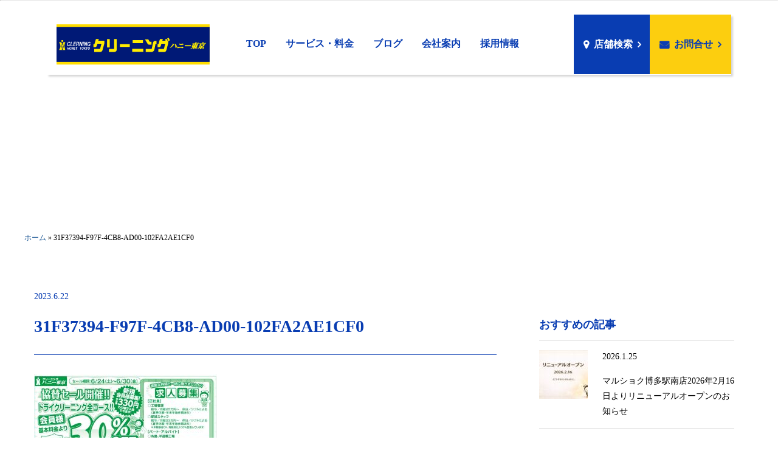

--- FILE ---
content_type: text/html; charset=UTF-8
request_url: https://www.honeytokyo.co.jp/news/2627/attachment/31f37394-f97f-4cb8-ad00-102fa2ae1cf0/
body_size: 5999
content:
<!DOCTYPE html><html><head>  <script defer src="https://www.googletagmanager.com/gtag/js?id=UA-140494325-9"></script> <script defer src="[data-uri]"></script> <title>31F37394-F97F-4CB8-AD00-102FA2AE1CF0 | ハニー東京</title><meta charset="UTF-8"><meta name=viewport content="width=device-width, initial-scale=1"><meta name="format-detection" content="telephone=no"><link rel="stylesheet" href="https://www.honeytokyo.co.jp/wp/wp-content/cache/autoptimize/autoptimize_single_4dc19d90dea0fe9c747dc261b4f41aeb.php?2021-06-24-044654"><link rel="apple-touch-icon" sizes="180x180" href="https://www.honeytokyo.co.jp/wp/wp-content/themes/honey-tokyo/lib/favicon/apple-touch-icon.png"><link rel="icon" type="image/png" href="https://www.honeytokyo.co.jp/wp/wp-content/themes/honey-tokyo/lib/favicon/android-chrome.png" sizes="192x192"><link rel="icon" type="image/png" href="https://www.honeytokyo.co.jp/wp/wp-content/themes/honey-tokyo/lib/favicon/favicon.png" sizes="16x16"><meta name='robots' content='index, follow, max-image-preview:large, max-snippet:-1, max-video-preview:-1' /><style>img:is([sizes="auto" i], [sizes^="auto," i]) { contain-intrinsic-size: 3000px 1500px }</style><link rel="canonical" href="https://www.honeytokyo.co.jp/news/2627/attachment/31f37394-f97f-4cb8-ad00-102fa2ae1cf0/" /><meta property="og:locale" content="ja_JP" /><meta property="og:type" content="article" /><meta property="og:title" content="31F37394-F97F-4CB8-AD00-102FA2AE1CF0 | ハニー東京" /><meta property="og:url" content="https://www.honeytokyo.co.jp/news/2627/attachment/31f37394-f97f-4cb8-ad00-102fa2ae1cf0/" /><meta property="og:site_name" content="ハニー東京" /><meta property="article:modified_time" content="2023-06-22T04:43:32+00:00" /><meta property="og:image" content="https://www.honeytokyo.co.jp/news/2627/attachment/31f37394-f97f-4cb8-ad00-102fa2ae1cf0" /><meta property="og:image:width" content="842" /><meta property="og:image:height" content="595" /><meta property="og:image:type" content="image/jpeg" /><meta name="twitter:card" content="summary_large_image" /> <script type="application/ld+json" class="yoast-schema-graph">{"@context":"https://schema.org","@graph":[{"@type":"WebPage","@id":"https://www.honeytokyo.co.jp/news/2627/attachment/31f37394-f97f-4cb8-ad00-102fa2ae1cf0/","url":"https://www.honeytokyo.co.jp/news/2627/attachment/31f37394-f97f-4cb8-ad00-102fa2ae1cf0/","name":"31F37394-F97F-4CB8-AD00-102FA2AE1CF0 | ハニー東京","isPartOf":{"@id":"https://www.honeytokyo.co.jp/#website"},"primaryImageOfPage":{"@id":"https://www.honeytokyo.co.jp/news/2627/attachment/31f37394-f97f-4cb8-ad00-102fa2ae1cf0/#primaryimage"},"image":{"@id":"https://www.honeytokyo.co.jp/news/2627/attachment/31f37394-f97f-4cb8-ad00-102fa2ae1cf0/#primaryimage"},"thumbnailUrl":"https://www.honeytokyo.co.jp/wp/wp-content/uploads/2023/06/31F37394-F97F-4CB8-AD00-102FA2AE1CF0.jpeg","datePublished":"2023-06-22T04:26:46+00:00","dateModified":"2023-06-22T04:43:32+00:00","breadcrumb":{"@id":"https://www.honeytokyo.co.jp/news/2627/attachment/31f37394-f97f-4cb8-ad00-102fa2ae1cf0/#breadcrumb"},"inLanguage":"ja","potentialAction":[{"@type":"ReadAction","target":["https://www.honeytokyo.co.jp/news/2627/attachment/31f37394-f97f-4cb8-ad00-102fa2ae1cf0/"]}]},{"@type":"ImageObject","inLanguage":"ja","@id":"https://www.honeytokyo.co.jp/news/2627/attachment/31f37394-f97f-4cb8-ad00-102fa2ae1cf0/#primaryimage","url":"https://www.honeytokyo.co.jp/wp/wp-content/uploads/2023/06/31F37394-F97F-4CB8-AD00-102FA2AE1CF0.jpeg","contentUrl":"https://www.honeytokyo.co.jp/wp/wp-content/uploads/2023/06/31F37394-F97F-4CB8-AD00-102FA2AE1CF0.jpeg","width":842,"height":595},{"@type":"BreadcrumbList","@id":"https://www.honeytokyo.co.jp/news/2627/attachment/31f37394-f97f-4cb8-ad00-102fa2ae1cf0/#breadcrumb","itemListElement":[{"@type":"ListItem","position":1,"name":"ホーム","item":"https://www.honeytokyo.co.jp/"},{"@type":"ListItem","position":2,"name":"31F37394-F97F-4CB8-AD00-102FA2AE1CF0"}]},{"@type":"WebSite","@id":"https://www.honeytokyo.co.jp/#website","url":"https://www.honeytokyo.co.jp/","name":"ハニー東京","description":"","potentialAction":[{"@type":"SearchAction","target":{"@type":"EntryPoint","urlTemplate":"https://www.honeytokyo.co.jp/?s={search_term_string}"},"query-input":{"@type":"PropertyValueSpecification","valueRequired":true,"valueName":"search_term_string"}}],"inLanguage":"ja"}]}</script> <link rel='stylesheet' id='wp-block-library-css' href='https://www.honeytokyo.co.jp/wp/wp-includes/css/dist/block-library/style.min.css?ver=6.8.3' type='text/css' media='all' /><style id='classic-theme-styles-inline-css' type='text/css'>/*! This file is auto-generated */
.wp-block-button__link{color:#fff;background-color:#32373c;border-radius:9999px;box-shadow:none;text-decoration:none;padding:calc(.667em + 2px) calc(1.333em + 2px);font-size:1.125em}.wp-block-file__button{background:#32373c;color:#fff;text-decoration:none}</style><style id='global-styles-inline-css' type='text/css'>:root{--wp--preset--aspect-ratio--square: 1;--wp--preset--aspect-ratio--4-3: 4/3;--wp--preset--aspect-ratio--3-4: 3/4;--wp--preset--aspect-ratio--3-2: 3/2;--wp--preset--aspect-ratio--2-3: 2/3;--wp--preset--aspect-ratio--16-9: 16/9;--wp--preset--aspect-ratio--9-16: 9/16;--wp--preset--color--black: #000000;--wp--preset--color--cyan-bluish-gray: #abb8c3;--wp--preset--color--white: #ffffff;--wp--preset--color--pale-pink: #f78da7;--wp--preset--color--vivid-red: #cf2e2e;--wp--preset--color--luminous-vivid-orange: #ff6900;--wp--preset--color--luminous-vivid-amber: #fcb900;--wp--preset--color--light-green-cyan: #7bdcb5;--wp--preset--color--vivid-green-cyan: #00d084;--wp--preset--color--pale-cyan-blue: #8ed1fc;--wp--preset--color--vivid-cyan-blue: #0693e3;--wp--preset--color--vivid-purple: #9b51e0;--wp--preset--gradient--vivid-cyan-blue-to-vivid-purple: linear-gradient(135deg,rgba(6,147,227,1) 0%,rgb(155,81,224) 100%);--wp--preset--gradient--light-green-cyan-to-vivid-green-cyan: linear-gradient(135deg,rgb(122,220,180) 0%,rgb(0,208,130) 100%);--wp--preset--gradient--luminous-vivid-amber-to-luminous-vivid-orange: linear-gradient(135deg,rgba(252,185,0,1) 0%,rgba(255,105,0,1) 100%);--wp--preset--gradient--luminous-vivid-orange-to-vivid-red: linear-gradient(135deg,rgba(255,105,0,1) 0%,rgb(207,46,46) 100%);--wp--preset--gradient--very-light-gray-to-cyan-bluish-gray: linear-gradient(135deg,rgb(238,238,238) 0%,rgb(169,184,195) 100%);--wp--preset--gradient--cool-to-warm-spectrum: linear-gradient(135deg,rgb(74,234,220) 0%,rgb(151,120,209) 20%,rgb(207,42,186) 40%,rgb(238,44,130) 60%,rgb(251,105,98) 80%,rgb(254,248,76) 100%);--wp--preset--gradient--blush-light-purple: linear-gradient(135deg,rgb(255,206,236) 0%,rgb(152,150,240) 100%);--wp--preset--gradient--blush-bordeaux: linear-gradient(135deg,rgb(254,205,165) 0%,rgb(254,45,45) 50%,rgb(107,0,62) 100%);--wp--preset--gradient--luminous-dusk: linear-gradient(135deg,rgb(255,203,112) 0%,rgb(199,81,192) 50%,rgb(65,88,208) 100%);--wp--preset--gradient--pale-ocean: linear-gradient(135deg,rgb(255,245,203) 0%,rgb(182,227,212) 50%,rgb(51,167,181) 100%);--wp--preset--gradient--electric-grass: linear-gradient(135deg,rgb(202,248,128) 0%,rgb(113,206,126) 100%);--wp--preset--gradient--midnight: linear-gradient(135deg,rgb(2,3,129) 0%,rgb(40,116,252) 100%);--wp--preset--font-size--small: 13px;--wp--preset--font-size--medium: 20px;--wp--preset--font-size--large: 36px;--wp--preset--font-size--x-large: 42px;--wp--preset--spacing--20: 0.44rem;--wp--preset--spacing--30: 0.67rem;--wp--preset--spacing--40: 1rem;--wp--preset--spacing--50: 1.5rem;--wp--preset--spacing--60: 2.25rem;--wp--preset--spacing--70: 3.38rem;--wp--preset--spacing--80: 5.06rem;--wp--preset--shadow--natural: 6px 6px 9px rgba(0, 0, 0, 0.2);--wp--preset--shadow--deep: 12px 12px 50px rgba(0, 0, 0, 0.4);--wp--preset--shadow--sharp: 6px 6px 0px rgba(0, 0, 0, 0.2);--wp--preset--shadow--outlined: 6px 6px 0px -3px rgba(255, 255, 255, 1), 6px 6px rgba(0, 0, 0, 1);--wp--preset--shadow--crisp: 6px 6px 0px rgba(0, 0, 0, 1);}:where(.is-layout-flex){gap: 0.5em;}:where(.is-layout-grid){gap: 0.5em;}body .is-layout-flex{display: flex;}.is-layout-flex{flex-wrap: wrap;align-items: center;}.is-layout-flex > :is(*, div){margin: 0;}body .is-layout-grid{display: grid;}.is-layout-grid > :is(*, div){margin: 0;}:where(.wp-block-columns.is-layout-flex){gap: 2em;}:where(.wp-block-columns.is-layout-grid){gap: 2em;}:where(.wp-block-post-template.is-layout-flex){gap: 1.25em;}:where(.wp-block-post-template.is-layout-grid){gap: 1.25em;}.has-black-color{color: var(--wp--preset--color--black) !important;}.has-cyan-bluish-gray-color{color: var(--wp--preset--color--cyan-bluish-gray) !important;}.has-white-color{color: var(--wp--preset--color--white) !important;}.has-pale-pink-color{color: var(--wp--preset--color--pale-pink) !important;}.has-vivid-red-color{color: var(--wp--preset--color--vivid-red) !important;}.has-luminous-vivid-orange-color{color: var(--wp--preset--color--luminous-vivid-orange) !important;}.has-luminous-vivid-amber-color{color: var(--wp--preset--color--luminous-vivid-amber) !important;}.has-light-green-cyan-color{color: var(--wp--preset--color--light-green-cyan) !important;}.has-vivid-green-cyan-color{color: var(--wp--preset--color--vivid-green-cyan) !important;}.has-pale-cyan-blue-color{color: var(--wp--preset--color--pale-cyan-blue) !important;}.has-vivid-cyan-blue-color{color: var(--wp--preset--color--vivid-cyan-blue) !important;}.has-vivid-purple-color{color: var(--wp--preset--color--vivid-purple) !important;}.has-black-background-color{background-color: var(--wp--preset--color--black) !important;}.has-cyan-bluish-gray-background-color{background-color: var(--wp--preset--color--cyan-bluish-gray) !important;}.has-white-background-color{background-color: var(--wp--preset--color--white) !important;}.has-pale-pink-background-color{background-color: var(--wp--preset--color--pale-pink) !important;}.has-vivid-red-background-color{background-color: var(--wp--preset--color--vivid-red) !important;}.has-luminous-vivid-orange-background-color{background-color: var(--wp--preset--color--luminous-vivid-orange) !important;}.has-luminous-vivid-amber-background-color{background-color: var(--wp--preset--color--luminous-vivid-amber) !important;}.has-light-green-cyan-background-color{background-color: var(--wp--preset--color--light-green-cyan) !important;}.has-vivid-green-cyan-background-color{background-color: var(--wp--preset--color--vivid-green-cyan) !important;}.has-pale-cyan-blue-background-color{background-color: var(--wp--preset--color--pale-cyan-blue) !important;}.has-vivid-cyan-blue-background-color{background-color: var(--wp--preset--color--vivid-cyan-blue) !important;}.has-vivid-purple-background-color{background-color: var(--wp--preset--color--vivid-purple) !important;}.has-black-border-color{border-color: var(--wp--preset--color--black) !important;}.has-cyan-bluish-gray-border-color{border-color: var(--wp--preset--color--cyan-bluish-gray) !important;}.has-white-border-color{border-color: var(--wp--preset--color--white) !important;}.has-pale-pink-border-color{border-color: var(--wp--preset--color--pale-pink) !important;}.has-vivid-red-border-color{border-color: var(--wp--preset--color--vivid-red) !important;}.has-luminous-vivid-orange-border-color{border-color: var(--wp--preset--color--luminous-vivid-orange) !important;}.has-luminous-vivid-amber-border-color{border-color: var(--wp--preset--color--luminous-vivid-amber) !important;}.has-light-green-cyan-border-color{border-color: var(--wp--preset--color--light-green-cyan) !important;}.has-vivid-green-cyan-border-color{border-color: var(--wp--preset--color--vivid-green-cyan) !important;}.has-pale-cyan-blue-border-color{border-color: var(--wp--preset--color--pale-cyan-blue) !important;}.has-vivid-cyan-blue-border-color{border-color: var(--wp--preset--color--vivid-cyan-blue) !important;}.has-vivid-purple-border-color{border-color: var(--wp--preset--color--vivid-purple) !important;}.has-vivid-cyan-blue-to-vivid-purple-gradient-background{background: var(--wp--preset--gradient--vivid-cyan-blue-to-vivid-purple) !important;}.has-light-green-cyan-to-vivid-green-cyan-gradient-background{background: var(--wp--preset--gradient--light-green-cyan-to-vivid-green-cyan) !important;}.has-luminous-vivid-amber-to-luminous-vivid-orange-gradient-background{background: var(--wp--preset--gradient--luminous-vivid-amber-to-luminous-vivid-orange) !important;}.has-luminous-vivid-orange-to-vivid-red-gradient-background{background: var(--wp--preset--gradient--luminous-vivid-orange-to-vivid-red) !important;}.has-very-light-gray-to-cyan-bluish-gray-gradient-background{background: var(--wp--preset--gradient--very-light-gray-to-cyan-bluish-gray) !important;}.has-cool-to-warm-spectrum-gradient-background{background: var(--wp--preset--gradient--cool-to-warm-spectrum) !important;}.has-blush-light-purple-gradient-background{background: var(--wp--preset--gradient--blush-light-purple) !important;}.has-blush-bordeaux-gradient-background{background: var(--wp--preset--gradient--blush-bordeaux) !important;}.has-luminous-dusk-gradient-background{background: var(--wp--preset--gradient--luminous-dusk) !important;}.has-pale-ocean-gradient-background{background: var(--wp--preset--gradient--pale-ocean) !important;}.has-electric-grass-gradient-background{background: var(--wp--preset--gradient--electric-grass) !important;}.has-midnight-gradient-background{background: var(--wp--preset--gradient--midnight) !important;}.has-small-font-size{font-size: var(--wp--preset--font-size--small) !important;}.has-medium-font-size{font-size: var(--wp--preset--font-size--medium) !important;}.has-large-font-size{font-size: var(--wp--preset--font-size--large) !important;}.has-x-large-font-size{font-size: var(--wp--preset--font-size--x-large) !important;}
:where(.wp-block-post-template.is-layout-flex){gap: 1.25em;}:where(.wp-block-post-template.is-layout-grid){gap: 1.25em;}
:where(.wp-block-columns.is-layout-flex){gap: 2em;}:where(.wp-block-columns.is-layout-grid){gap: 2em;}
:root :where(.wp-block-pullquote){font-size: 1.5em;line-height: 1.6;}</style><link rel="https://api.w.org/" href="https://www.honeytokyo.co.jp/wp-json/" /><link rel="alternate" title="JSON" type="application/json" href="https://www.honeytokyo.co.jp/wp-json/wp/v2/media/2623" /><link rel='shortlink' href='https://www.honeytokyo.co.jp/?p=2623' /><link rel="alternate" title="oEmbed (JSON)" type="application/json+oembed" href="https://www.honeytokyo.co.jp/wp-json/oembed/1.0/embed?url=https%3A%2F%2Fwww.honeytokyo.co.jp%2F31f37394-f97f-4cb8-ad00-102fa2ae1cf0%2F" /><link rel="alternate" title="oEmbed (XML)" type="text/xml+oembed" href="https://www.honeytokyo.co.jp/wp-json/oembed/1.0/embed?url=https%3A%2F%2Fwww.honeytokyo.co.jp%2F31f37394-f97f-4cb8-ad00-102fa2ae1cf0%2F&#038;format=xml" /></head><body><div class="l-grid-container" id="top"><header class="l-header-horizontal"><div class="l-grid"><h1 class="logo-wrap"><span class="logo"><img src="https://www.honeytokyo.co.jp/wp/wp-content/themes/honey-tokyo/lib/images/honey-tokyo-logo.png" alt="クリーニング ハニー東京"></span></h1><div class="overlay js-overlay"><div class="head-nav-wrap"><div class="l-grid-container js-scroll-container"><nav class="gnav-horizontal"><ul><li><a href="https://www.honeytokyo.co.jp/">TOP</a></li><li><a href="https://www.honeytokyo.co.jp/service">サービス・料金</a></li><li><a href="https://www.honeytokyo.co.jp/category/blog">ブログ</a></li><li><a href="https://www.honeytokyo.co.jp/company">会社案内</a></li><li><a href="https://saiyo-page.jp/honeytokyo/" target="_blank">採用情報</a></li></ul></nav></div><nav class="head-nav"> <a href="https://www.honeytokyo.co.jp/shop" class="nav-btn shop">店舗検索</a> <a href="https://www.honeytokyo.co.jp/contact" class="nav-btn contact">お問合せ</a></nav></div></div></div><div class="btn-menu js-btn-menu"> <a class="btn-open" href="javascript:void(0)"><span></span><span></span><span></span></a></div></header><hr class="primary"><section class="page-title "><h2></h2></section><div class="l-grid"><p id="breadcrumbs"><span><span><a href="https://www.honeytokyo.co.jp/">ホーム</a></span> » <span class="breadcrumb_last" aria-current="page">31F37394-F97F-4CB8-AD00-102FA2AE1CF0</span></span></p></div><div class="l-grid u-wrap-middle u-wrap-side"><div class="l-main hentry"><h1 class="h-post entry-title"><span class="updated">2023.6.22</span>31F37394-F97F-4CB8-AD00-102FA2AE1CF0</h1><div class="text entry-content u-wrap-small"><p class="attachment"><img fetchpriority="high" decoding="async" width="300" height="212" src="https://www.honeytokyo.co.jp/wp/wp-content/uploads/2023/06/31F37394-F97F-4CB8-AD00-102FA2AE1CF0-300x212.jpeg" class="attachment-medium size-medium" alt="" srcset="https://www.honeytokyo.co.jp/wp/wp-content/uploads/2023/06/31F37394-F97F-4CB8-AD00-102FA2AE1CF0-300x212.jpeg 300w, https://www.honeytokyo.co.jp/wp/wp-content/uploads/2023/06/31F37394-F97F-4CB8-AD00-102FA2AE1CF0-768x543.jpeg 768w, https://www.honeytokyo.co.jp/wp/wp-content/uploads/2023/06/31F37394-F97F-4CB8-AD00-102FA2AE1CF0.jpeg 842w" sizes="(max-width: 300px) 100vw, 300px" /></a></p><div class="u-wrap-xsmall u-align-right days vcard author">&nbsp;text= <span class="fn">ハニー東京</span></div></div><nav role="navigation" class="nav-links"> <a href=""><span class="btn-prev02">一覧</span></a></nav></div><div class="l-sidebar"><aside class="u-wrap-side"><div class="article-list article-list-thum u-wrap-small bottom-none"><h3 class="h-sidebar-title">おすすめの記事</h3><article><table><tr><th> <img width="80" height="80" src="https://www.honeytokyo.co.jp/wp/wp-content/uploads/2026/01/S__36479000-80x80.jpg" class="attachment-thumbnail-small size-thumbnail-small wp-post-image" alt="" decoding="async" srcset="https://www.honeytokyo.co.jp/wp/wp-content/uploads/2026/01/S__36479000-80x80.jpg 80w, https://www.honeytokyo.co.jp/wp/wp-content/uploads/2026/01/S__36479000-150x150.jpg 150w, https://www.honeytokyo.co.jp/wp/wp-content/uploads/2026/01/S__36479000-120x120.jpg 120w" sizes="(max-width: 80px) 100vw, 80px" /></th><td> <span class="updated">2026.1.25</span> <a href="https://www.honeytokyo.co.jp/news/5051/">マルショク博多駅南店2026年2月16日よりリニューアルオープンのお知らせ</a></td></tr><tr><th> <img width="80" height="80" src="https://www.honeytokyo.co.jp/wp/wp-content/uploads/2026/01/S__36347910_0-80x80.jpg" class="attachment-thumbnail-small size-thumbnail-small wp-post-image" alt="" decoding="async" srcset="https://www.honeytokyo.co.jp/wp/wp-content/uploads/2026/01/S__36347910_0-80x80.jpg 80w, https://www.honeytokyo.co.jp/wp/wp-content/uploads/2026/01/S__36347910_0-300x300.jpg 300w, https://www.honeytokyo.co.jp/wp/wp-content/uploads/2026/01/S__36347910_0-150x150.jpg 150w, https://www.honeytokyo.co.jp/wp/wp-content/uploads/2026/01/S__36347910_0-768x768.jpg 768w, https://www.honeytokyo.co.jp/wp/wp-content/uploads/2026/01/S__36347910_0-120x120.jpg 120w, https://www.honeytokyo.co.jp/wp/wp-content/uploads/2026/01/S__36347910_0.jpg 1024w" sizes="(max-width: 80px) 100vw, 80px" /></th><td> <span class="updated">2026.1.23</span> <a href="https://www.honeytokyo.co.jp/news/5044/">花粉の季節にシールド加工</a></td></tr><tr><th> <img width="80" height="80" src="https://www.honeytokyo.co.jp/wp/wp-content/uploads/2025/10/8c7f620d0c65c3e805d3fbf99919587f-80x80.jpg" class="attachment-thumbnail-small size-thumbnail-small wp-post-image" alt="" decoding="async" srcset="https://www.honeytokyo.co.jp/wp/wp-content/uploads/2025/10/8c7f620d0c65c3e805d3fbf99919587f-80x80.jpg 80w, https://www.honeytokyo.co.jp/wp/wp-content/uploads/2025/10/8c7f620d0c65c3e805d3fbf99919587f-150x150.jpg 150w, https://www.honeytokyo.co.jp/wp/wp-content/uploads/2025/10/8c7f620d0c65c3e805d3fbf99919587f-120x120.jpg 120w" sizes="(max-width: 80px) 100vw, 80px" /></th><td> <span class="updated">2026.1.09</span> <a href="https://www.honeytokyo.co.jp/news/4829/">福岡・佐賀エリア　ご成人おめでとうございます！着物洗いキャンペーン実施中👘（2025.10.21～2026.1.31）</a></td></tr></table></article></div></aside></div></div><hr class="primary"><section class="contents-contact"><h3 class="h-section-title-sub">CONTACT<span>お問合せ</span></h3><div class="inner-contents-contact l-grid-narrow u-wrap-side"><div class="top-contact-btn enve"> <a href="https://www.honeytokyo.co.jp/contact">お問合せはこちら</a></div><div class="top-contact-btn tel"> <span data-action="call" data-tel="092-322-2376">092-322-2376</span></div></div></section><footer class="l-footer-primary"><div class="footer-wrap"><div class="footer-info u-wrap-side"><h3 class="logo"><img src="https://www.honeytokyo.co.jp/wp/wp-content/themes/honey-tokyo/lib/images/honey-tokyo-logo.png" alt="クリーニング ハニー東京"></h3> <address><p>クリーニングのハニー東京<br>事業本部</p><p> 〒819-1151 福岡県糸島市本1733-15</p><p>TEL.092-322-2376 / FAX.092-322-6343</p> </address></div><div class="footer-nav-primary u-wrap-side"><ul><li><a href="https://www.honeytokyo.co.jp/">トップ</a></li><li><a href="https://www.honeytokyo.co.jp/shop">店舗検索</a></li></ul><ul><li><a href="https://www.honeytokyo.co.jp/service">サービス・料金</a></li><li class="u-wrap-xsmall top-none border-bottom"><a href="https://www.honeytokyo.co.jp/service"><span>サービス案内</span></a></li><li class="u-wrap-xsmall bottom-none"><a href="https://www.honeytokyo.co.jp/service-bag"><span>靴・鞄クリーニング</span></a></li><li><a href="https://www.honeytokyo.co.jp/service-house"><span>ハウスクリーニング</span></a></li><li><a href="https://www.honeytokyo.co.jp/service-reform"><span>お洋服のリフォーム</span></a></li><li><a href="https://www.honeytokyo.co.jp/service-stainremove"><span>染み抜き</span></a></li><li class="u-wrap-xsmall top-none border-bottom"><a href="https://www.honeytokyo.co.jp/service-closet"><span>ハニー東京クローゼット</span></a></li><li class="u-wrap-xsmall bottom-none"><a href="https://www.honeytokyo.co.jp/service-price"><span>洗える商品一覧・料金</span></a></li><li><a href="https://www.honeytokyo.co.jp/service-member"><span>とくとくカード</span></a></li><li><a href="https://www.honeytokyo.co.jp/category/blog"><span>豆知識</span></a></li></ul><ul><li><a href="https://www.honeytokyo.co.jp/company">会社案内</a></li><li><a href="https://saiyo-page.jp/honeytokyo/" target="_blank">採用情報</a></li><li><a href="https://www.honeytokyo.co.jp/news">お知らせ</a></li><li><a href="https://www.honeytokyo.co.jp/category/blog">ブログ</a></li></ul><ul><li><a href="https://www.honeytokyo.co.jp/contact">お問合せ</a></li><li><a href="https://www.honeytokyo.co.jp/privacy">プライバシーポリシー</a></li></ul></div><div class="footer-copy">honeytokyo&copy;2020 all right reserved.</div></div><div class="foooter-contact"> <a href="https://www.honeytokyo.co.jp/shop">店舗検索</a> <a href="https://www.honeytokyo.co.jp/contact">お問合せ</a></div></footer><div class="btn-pagetop js-btn-pagetop"> <a href="#top"></a></div></div>  <script defer src="//ajax.googleapis.com/ajax/libs/jquery/3.2.1/jquery.min.js"></script> <script defer type="text/javascript" src="https://www.honeytokyo.co.jp/wp/wp-content/cache/autoptimize/autoptimize_single_e5fa868a69d99470e430bd080a7d5405.php"></script> <script defer type="text/javascript" src="https://www.honeytokyo.co.jp/wp/wp-content/cache/autoptimize/autoptimize_single_6fca2e6accac048784363f351deaf672.php"></script> <script defer type="text/javascript" src="https://www.honeytokyo.co.jp/wp/wp-content/cache/autoptimize/autoptimize_single_c12b4a266ddbc79e624b72721d283c47.php"></script> <script defer type="text/javascript" src="https://www.honeytokyo.co.jp/wp/wp-content/cache/autoptimize/autoptimize_single_62f303c485254a3bbe580a5ab4661113.php"></script> <script defer type="text/javascript" src="https://www.honeytokyo.co.jp/wp/wp-content/cache/autoptimize/autoptimize_single_c96f9216773c16212eb4ac5fadc6e655.php"></script> <script defer type="text/javascript" src="https://www.honeytokyo.co.jp/wp/wp-content/cache/autoptimize/autoptimize_single_b091fad2b6185e317760de1c049b5a52.php"></script> <script defer src="[data-uri]"></script> <script type="speculationrules">{"prefetch":[{"source":"document","where":{"and":[{"href_matches":"\/*"},{"not":{"href_matches":["\/wp\/wp-*.php","\/wp\/wp-admin\/*","\/wp\/wp-content\/uploads\/*","\/wp\/wp-content\/*","\/wp\/wp-content\/plugins\/*","\/wp\/wp-content\/themes\/honey-tokyo\/*","\/*\\?(.+)"]}},{"not":{"selector_matches":"a[rel~=\"nofollow\"]"}},{"not":{"selector_matches":".no-prefetch, .no-prefetch a"}}]},"eagerness":"conservative"}]}</script> </body></html>

--- FILE ---
content_type: text/css; charset=utf-8
request_url: https://www.honeytokyo.co.jp/wp/wp-content/cache/autoptimize/autoptimize_single_4dc19d90dea0fe9c747dc261b4f41aeb.php?2021-06-24-044654
body_size: 18152
content:
@charset "UTF-8";html{box-sizing:border-box}*,*:after,*:before{box-sizing:inherit}@keyframes slidefadeIn{0%{transform:translateX(-2%);opacity:.0}80%{opacity:1}100%{transform:translateX(0%);opacity:1}}@-webkit-keyframes slidefadeIn{0%{-webkit-transform:translateX(-2%);opacity:.0}80%{opacity:1}100%{-webkit-transform:translateX(0%);opacity:1}}@keyframes slideUp{0%{transform:translateY(100%);opacity:.0}50%{transform:translateY(-8%)}65%{transform:translateY(4%)}70%{transform:translateY(-4%);transform:rotate(-20deg)}80%{transform:translateY(-4%);transform:rotate(20deg)}90%{transform:translateY(2%);transform:rotate(-20deg)}100%{transform:translateY(0%);opacity:1;transform:rotate(20deg)}}@-webkit-keyframes slideUp{0%{-webkit-transform:translateY(100%);opacity:.0}50%{-webkit-transform:translateY(-8%)}65%{-webkit-transform:translateY(4%)}70%{-webkit-transform:translateY(-4%);-webkit-transform:rotate(-20deg)}80%{-webkit-transform:translateY(-4%);-webkit-transform:rotate(20deg)}90%{-webkit-transform:translateY(2%);-webkit-transform:rotate(-20deg)}100%{-webkit-transform:translateY(0%);opacity:1;-webkit-transform:rotate(20deg)}}@keyframes down{0%{transform:scaleY(.3)}40%{transform:scaleY(1.02)}60%{transform:scaleY(.98)}80%{transform:scaleY(1.01)}100%{transform:scaleY(.98)}80%{transform:scaleY(1.01)}100%{transform:scaleY(1);opacity:1}}@-webkit-keyframes down{0%{-webkit-transform:scaleY(.3)}40%{-webkit-transform:scaleY(1.02)}60%{-webkit-transform:scaleY(.98)}80%{-webkit-transform:scaleY(1.01)}100%{-webkit-transform:scaleY(.98)}80%{-webkit-transform:scaleY(1.01)}100%{-webkit-transform:scaleY(1);opacity:1}}@keyframes spin{0%{transform:rotate(0deg);opacity:.4}50%{transform:rotate(180deg);opacity:1}100%{transform:rotate(360deg);opacity:.4}}
/*!
 * BxSlider v4.1.2 - Fully loaded, responsive content slider
 * http://bxslider.com
 *
 * Written by: Steven Wanderski, 2014
 * http://stevenwanderski.com
 * (while drinking Belgian ales and listening to jazz)
 *
 * CEO and founder of bxCreative, LTD
 * http://bxcreative.com
 */
.bx-wrapper{position:relative;margin:0 auto 60px;padding:0;*zoom:1;}.bx-wrapper img{max-width:100%;display:block}.bx-wrapper .bx-viewport{background:#fff;-webkit-transform:translatez(0);-moz-transform:translatez(0);-ms-transform:translatez(0);-o-transform:translatez(0);transform:translatez(0)}.bx-wrapper .bx-pager,.bx-wrapper .bx-controls-auto{position:absolute;bottom:-30px;width:100%}.bx-wrapper .bx-loading{min-height:50px;background:url(//www.honeytokyo.co.jp/wp/wp-content/themes/honey-tokyo/lib/css/../images/bx_loader.gif) center center no-repeat #fff;height:100%;width:100%;position:absolute;top:0;left:0;z-index:2000}.bx-wrapper .bx-pager{text-align:center;font-size:.85em;font-family:Arial;font-weight:700;color:#666;padding-top:20px}.bx-wrapper .bx-pager .bx-pager-item,.bx-wrapper .bx-controls-auto .bx-controls-auto-item{display:inline-block;*zoom:1;*display:inline;}.bx-wrapper .bx-pager.bx-default-pager a{background:#666;text-indent:-9999px;display:block;width:48px;height:6px;margin:0 6px;outline:0}.bx-wrapper .bx-pager.bx-default-pager a:hover,.bx-wrapper .bx-pager.bx-default-pager a.active{background:#000}.bx-wrapper .bx-prev{left:10px;background:url(//www.honeytokyo.co.jp/wp/wp-content/themes/honey-tokyo/lib/css/../images/controls.png) no-repeat 0 -32px}.bx-wrapper .bx-next{right:10px;background:url(//www.honeytokyo.co.jp/wp/wp-content/themes/honey-tokyo/lib/css/../images/controls.png) no-repeat -43px -32px}.bx-wrapper .bx-prev:hover{background-position:0 0}.bx-wrapper .bx-next:hover{background-position:-43px 0}.bx-wrapper .bx-controls-direction a{position:absolute;top:50%;margin-top:-32px;outline:0;width:32px;height:32px;text-indent:-9999px;z-index:100;-webkit-transition-duration:0s;-moz-transition-duration:0s;transition-duration:0s}.bx-wrapper .bx-controls-direction a.disabled{display:none}.bx-wrapper .bx-controls-auto{text-align:center}.bx-wrapper .bx-controls-auto .bx-start{display:block;text-indent:-9999px;width:10px;height:11px;outline:0;background:url(//www.honeytokyo.co.jp/wp/wp-content/themes/honey-tokyo/lib/css/../images/controls.png) -86px -11px no-repeat;margin:0 3px}.bx-wrapper .bx-controls-auto .bx-start:hover,.bx-wrapper .bx-controls-auto .bx-start.active{background-position:-86px 0}.bx-wrapper .bx-controls-auto .bx-stop{display:block;text-indent:-9999px;width:9px;height:11px;outline:0;background:url(//www.honeytokyo.co.jp/wp/wp-content/themes/honey-tokyo/lib/css/../images/controls.png) -86px -44px no-repeat;margin:0 3px}.bx-wrapper .bx-controls-auto .bx-stop:hover,.bx-wrapper .bx-controls-auto .bx-stop.active{background-position:-86px -33px}.bx-wrapper .bx-controls.bx-has-controls-auto.bx-has-pager .bx-pager{text-align:left;width:80%}.bx-wrapper .bx-controls.bx-has-controls-auto.bx-has-pager .bx-controls-auto{right:0;width:35px}.bx-wrapper .bx-caption{position:absolute;bottom:0;left:0;background:#666\9;background:rgba(80,80,80,.75);width:100%}.bx-wrapper .bx-caption span{color:#fff;font-family:Arial;display:block;font-size:.85em;padding:10px}
/*! Lity - v2.2.2 - 2016-12-14
* http://sorgalla.com/lity/
* Copyright (c) 2015-2016 Jan Sorgalla; Licensed MIT */
.lity{z-index:9990;position:fixed;top:0;right:0;bottom:0;left:0;white-space:nowrap;background:#0b0b0b;background:rgba(0,0,0,.9);outline:none !important;opacity:0;-webkit-transition:opacity .3s ease;-o-transition:opacity .3s ease;transition:opacity .3s ease}.lity.lity-opened{opacity:1}.lity.lity-closed{opacity:0}.lity *{-webkit-box-sizing:border-box;-moz-box-sizing:border-box;box-sizing:border-box}.lity-wrap{z-index:9990;position:fixed;top:0;right:0;bottom:0;left:0;text-align:center;outline:none !important}.lity-wrap:before{content:'';display:inline-block;height:100%;vertical-align:middle;margin-right:-.25em}.lity-loader{z-index:9991;color:#fff;position:absolute;top:50%;margin-top:-.8em;width:100%;text-align:center;font-size:14px;font-family:Arial,Helvetica,sans-serif;opacity:0;-webkit-transition:opacity .3s ease;-o-transition:opacity .3s ease;transition:opacity .3s ease}.lity-loading .lity-loader{opacity:1}.lity-container{z-index:9992;position:relative;text-align:left;vertical-align:middle;display:inline-block;white-space:normal;max-width:100%;max-height:100%;outline:none !important}.lity-content{z-index:9993;width:100%;-webkit-transform:scale(1);-ms-transform:scale(1);-o-transform:scale(1);transform:scale(1);-webkit-transition:-webkit-transform .3s ease;transition:-webkit-transform .3s ease;-o-transition:-o-transform .3s ease;transition:transform .3s ease;transition:transform .3s ease,-webkit-transform .3s ease,-o-transform .3s ease}.lity-loading .lity-content,.lity-closed .lity-content{-webkit-transform:scale(.8);-ms-transform:scale(.8);-o-transform:scale(.8);transform:scale(.8)}.lity-content:after{content:'';position:absolute;left:0;top:0;bottom:0;display:block;right:0;width:auto;height:auto;z-index:-1;-webkit-box-shadow:0 0 8px rgba(0,0,0,.6);box-shadow:0 0 8px rgba(0,0,0,.6)}.lity-close{z-index:9994;width:35px;height:35px;position:fixed;right:0;top:0;-webkit-appearance:none;cursor:pointer;text-decoration:none;text-align:center;padding:0;color:#fff;font-style:normal;font-size:35px;font-family:Arial,Baskerville,monospace;line-height:35px;text-shadow:0 1px 2px rgba(0,0,0,.6);border:0;background:0 0;outline:none;-webkit-box-shadow:none;box-shadow:none}.lity-close::-moz-focus-inner{border:0;padding:0}.lity-close:hover,.lity-close:focus,.lity-close:active,.lity-close:visited{text-decoration:none;text-align:center;padding:0;color:#fff;font-style:normal;font-size:35px;font-family:Arial,Baskerville,monospace;line-height:35px;text-shadow:0 1px 2px rgba(0,0,0,.6);border:0;background:0 0;outline:none;-webkit-box-shadow:none;box-shadow:none}.lity-close:active{top:1px}.lity-image img{max-width:100%;display:block;line-height:0;border:0}.lity-iframe .lity-container,.lity-youtube .lity-container,.lity-vimeo .lity-container,.lity-facebookvideo .lity-container,.lity-googlemaps .lity-container{width:100%;max-width:964px}.lity-iframe-container{width:100%;height:0;padding-top:56.25%;overflow:auto;pointer-events:auto;-webkit-transform:translateZ(0);transform:translateZ(0);-webkit-overflow-scrolling:touch}.lity-iframe-container iframe{position:absolute;display:block;top:0;left:0;width:100%;height:100%;-webkit-box-shadow:0 0 8px rgba(0,0,0,.6);box-shadow:0 0 8px rgba(0,0,0,.6);background:#000}.lity-hide{display:none}@keyframes scroll-hint-appear{0%{transform:translateX(40px);opacity:0}10%{opacity:1}50%,100%{transform:translateX(-40px);opacity:0}}.scroll-hint.is-right-scrollable{background:linear-gradient(270deg,rgba(0,0,0,.15) 0,rgba(0,0,0,0) 16px,rgba(0,0,0,0))}.scroll-hint.is-right-scrollable.is-left-scrollable{background:linear-gradient(90deg,rgba(0,0,0,.15) 0,rgba(0,0,0,0) 16px,rgba(0,0,0,0)),linear-gradient(270deg,rgba(0,0,0,.15) 0,rgba(0,0,0,0) 16px,rgba(0,0,0,0))}.scroll-hint.is-left-scrollable{background:linear-gradient(90deg,rgba(0,0,0,.15) 0,rgba(0,0,0,0) 16px,rgba(0,0,0,0))}.scroll-hint-icon{position:absolute;top:calc(50% - 25px);left:calc(50% - 60px);box-sizing:border-box;width:120px;height:80px;border-radius:5px;transition:opacity .3s;opacity:0;background:rgba(0,0,0,.7);text-align:center;padding:20px 10px 10px}.scroll-hint-icon-wrap{position:absolute;top:0;left:0;width:100%;height:100%;max-height:100%;pointer-events:none}.scroll-hint-text{font-size:10px;color:#fff;margin-top:5px}.scroll-hint-icon-wrap.is-active .scroll-hint-icon{opacity:.8}.scroll-hint-icon:before{display:inline-block;width:40px;height:40px;color:#fff;vertical-align:middle;text-align:center;content:"";background-size:contain;background-position:center center;background-repeat:no-repeat;background-image:url([data-uri])}.scroll-hint-icon:after{content:"";width:34px;height:14px;display:block;position:absolute;top:10px;left:50%;margin-left:-20px;background-repeat:no-repeat;background-image:url([data-uri]);opacity:0;transition-delay:2.4s}.scroll-hint-icon-wrap.is-active .scroll-hint-icon:after{opacity:1}.scroll-hint-icon-wrap.is-active .scroll-hint-icon:before{animation:scroll-hint-appear 1.2s linear;animation-iteration-count:2}.scroll-hint-icon-white{background-color:#fff;box-shadow:0 4px 5px rgba(0,0,0,.4)}.scroll-hint-icon-white:before{background-image:url([data-uri])}.scroll-hint-icon-white:after{background-image:url([data-uri])}.scroll-hint-icon-white .scroll-hint-text{color:#000}.txt-primary{color:#093db2}.txt-quinary{color:#fa5700}.txt-bold{font-weight:800}.bgcolor-primary{background-color:#f5f5f5}.bgcolor-secondary{background-color:#f4f2ea}@font-face{font-family:"Custom Yu Gothic";src:local("Yu Gothic");font-weight:300}@font-face{font-family:"Custom Yu Gothic";src:local("Yu Gothic");font-weight:500}@font-face{font-family:"Custom Yu Gothic";src:local("Yu Gothic");font-weight:700}selector{font-family:YuGothic,"Custom Yu Gothic","Yu Gothic",sans-serif}
/*!
 *  Font Awesome 4.5.0 by @davegandy - http://fontawesome.io - @fontawesome
 *  License - http://fontawesome.io/license (Font: SIL OFL 1.1, CSS: MIT License)
 */
@font-face{font-family:'FontAwesome';src:url(//www.honeytokyo.co.jp/wp/wp-content/themes/honey-tokyo/lib/css/../fonts/default/fontawesome-webfont.eot?v=4.5.0);src:url(//www.honeytokyo.co.jp/wp/wp-content/themes/honey-tokyo/lib/css/../fonts/default/fontawesome-webfont.eot?#iefix&v=4.5.0) format("embedded-opentype"),url(//www.honeytokyo.co.jp/wp/wp-content/themes/honey-tokyo/lib/css/../fonts/default/fontawesome-webfont.woff2?v=4.5.0) format("woff2"),url(//www.honeytokyo.co.jp/wp/wp-content/themes/honey-tokyo/lib/css/../fonts/default/fontawesome-webfont.woff?v=4.5.0) format("woff"),url(//www.honeytokyo.co.jp/wp/wp-content/themes/honey-tokyo/lib/css/../fonts/default/fontawesome-webfont.ttf?v=4.5.0) format("truetype"),url(//www.honeytokyo.co.jp/wp/wp-content/themes/honey-tokyo/lib/css/../fonts/default/fontawesome-webfont.svg?v=4.5.0#fontawesomeregular) format("svg");font-weight:400;font-style:normal}.fa{display:inline-block;font:normal normal normal 14px/1 FontAwesome;font-size:inherit;text-rendering:auto;-webkit-font-smoothing:antialiased;-moz-osx-font-smoothing:grayscale}.fa-map-marker:before{content:"\f041"}.fa-phone:before{content:"\f095"}.fa-envelope:before{content:"\f0e0"}.fa-angle-right:before{content:"\f105"}.fa-angle-down:before{content:"\f107"}.fa-caret-down:before{content:"\f0d7"}.fa-caret-right:before{content:"\f0da"}.fa-chevron-circle-right:before{content:"\f138"}.fa-chevron-circle-down:before{content:"\f13a"}html,body,div,span,applet,object,iframe,h1,h2,h3,h4,h5,h6,p,blockquote,pre,a,abbr,acronym,address,big,cite,code,del,dfn,em,img,ins,kbd,q,s,samp,small,strike,strong,sub,sup,tt,var,b,u,i,center,dl,dt,dd,ol,ul,li,fieldset,form,label,legend,table,caption,tbody,tfoot,thead,tr,th,td,article,aside,canvas,details,embed,figure,figcaption,footer,header,hgroup,menu,nav,output,ruby,section,summary,time,mark,audio,video{margin:0;padding:0;border:0;font:inherit;font-size:100%;vertical-align:baseline}html{line-height:1}ol,ul{list-style:none}table{border-collapse:collapse;border-spacing:0}caption,th,td{text-align:left;font-weight:400;vertical-align:middle}q,blockquote{quotes:none}q:before,q:after,blockquote:before,blockquote:after{content:"";content:none}a img{border:none}article,aside,details,figcaption,figure,footer,header,hgroup,main,menu,nav,section,summary{display:block}html{font-size:62.5%;color:#000}body{font-family:"hiragino kaku gothic pro","ヒラギノ角ゴ pro w3","yugothic","yu gothic","游ゴシック","游ゴシック体","noto sans japanese";background:#fff;line-height:1;font-size:16px;font-size:1.6rem;-webkit-text-size-adjust:100%;-moz-text-size-adjust:100%;-ms-text-size-adjust:100%;-o-text-size-adjust:100%;text-size-adjust:100%}body *,body *:after,body *:before{-webkit-box-sizing:border-box;-moz-box-sizing:border-box;box-sizing:border-box}a{text-decoration:none;color:#205a97;-webkit-transition-duration:.2s;-moz-transition-duration:.2s;transition-duration:.2s;-webkit-transition-timing-function:ease-in-out;-moz-transition-timing-function:ease-in-out;transition-timing-function:ease-in-out}a:hover{opacity:.5;filter:alpha(opacity=50);-webkit-transition-duration:.2s;-moz-transition-duration:.2s;transition-duration:.2s;-webkit-transition-timing-function:ease-in-out;-moz-transition-timing-function:ease-in-out;transition-timing-function:ease-in-out}@media screen and (max-width:768px){a:hover{opacity:1;filter:alpha(opacity=100)}}img{-webkit-backface-visibility:hidden}table{border-collapse:separate}.l-main{float:left;display:block;margin-right:4.63188%;width:65.12271%;float:left}.l-main:last-child{margin-right:0}@media screen and (max-width:768px){.l-main{float:left;display:block;margin-right:4.63188%;width:100%}.l-main:last-child{margin-right:0}}.l-sidebar{float:left;display:block;margin-right:4.63188%;width:30.24541%;float:right}.l-sidebar:last-child{margin-right:0}@media screen and (max-width:768px){.l-sidebar{float:left;display:block;margin-right:4.63188%;width:100%}.l-sidebar:last-child{margin-right:0}}.l-flipped .l-main{float:right}.l-flipped .l-sidebar{float:left}.l-grid-container{width:100%;height:auto;margin:0 auto}@media screen and (max-width:768px){.l-grid-container{width:100%}}.l-grid{max-width:1200px;margin-left:auto;margin-right:auto}.l-grid:after{clear:both;content:"";display:table}@media screen and (max-width:1100px){.l-grid.sp-wrap{padding-left:16px;padding-right:16px}}.l-grid-narrow{max-width:1024px;margin-left:auto;margin-right:auto}.l-grid-narrow:after{clear:both;content:"";display:table}@media screen and (max-width:1100px){.l-grid-narrow.sp-wrap{padding-left:16px;padding-right:16px}}.l-grid-page{max-width:800px;margin-left:auto;margin-right:auto}.l-grid-page:after{clear:both;content:"";display:table}@media screen and (max-width:1100px){.l-grid-page.sp-wrap{padding-left:16px;padding-right:16px}}.l-grid-col1{float:left;display:block;margin-right:3.71965%;width:4.92365%}.l-grid-col1:last-child{margin-right:0}.l-grid-col1-5{float:left;display:block;margin-right:3.71965%;width:9.24531%}.l-grid-col1-5:last-child{margin-right:0}.l-grid-col2{float:left;display:block;margin-right:3.71965%;width:13.56696%}.l-grid-col2:last-child{margin-right:0}.l-grid-col2-5{float:left;display:block;margin-right:3.71965%;width:17.88861%}.l-grid-col2-5:last-child{margin-right:0}.l-grid-col3{float:left;display:block;margin-right:3.71965%;width:22.21026%}.l-grid-col3:last-child{margin-right:0}.l-grid-col3-5{float:left;display:block;margin-right:3.71965%;width:26.53191%}.l-grid-col3-5:last-child{margin-right:0}.l-grid-col4{float:left;display:block;margin-right:3.71965%;width:30.85357%}.l-grid-col4:last-child{margin-right:0}.l-grid-col4-5{float:left;display:block;margin-right:3.71965%;width:35.17522%}.l-grid-col4-5:last-child{margin-right:0}.l-grid-col5{float:left;display:block;margin-right:3.71965%;width:39.49687%}.l-grid-col5:last-child{margin-right:0}.l-grid-col5-5{float:left;display:block;margin-right:3.71965%;width:43.81852%}.l-grid-col5-5:last-child{margin-right:0}.l-grid-col6{float:left;display:block;margin-right:3.71965%;width:48.14018%}.l-grid-col6:last-child{margin-right:0}.l-grid-col6-5{float:left;display:block;margin-right:3.71965%;width:52.46183%}.l-grid-col6-5:last-child{margin-right:0}.l-grid-col7{float:left;display:block;margin-right:3.71965%;width:56.78348%}.l-grid-col7:last-child{margin-right:0}.l-grid-col7-5{float:left;display:block;margin-right:3.71965%;width:61.10513%}.l-grid-col7-5:last-child{margin-right:0}.l-grid-col8{float:left;display:block;margin-right:3.71965%;width:65.42678%}.l-grid-col8:last-child{margin-right:0}.l-grid-col8-5{float:left;display:block;margin-right:3.71965%;width:69.74844%}.l-grid-col8-5:last-child{margin-right:0}.l-grid-col9{float:left;display:block;margin-right:3.71965%;width:74.07009%}.l-grid-col9:last-child{margin-right:0}.l-grid-col9-5{float:left;display:block;margin-right:3.71965%;width:78.39174%}.l-grid-col9-5:last-child{margin-right:0}.l-grid-col10{float:left;display:block;margin-right:3.71965%;width:82.71339%}.l-grid-col10:last-child{margin-right:0}.l-grid-col10-5{float:left;display:block;margin-right:3.71965%;width:87.03504%}.l-grid-col10-5:last-child{margin-right:0}.l-grid-col11{float:left;display:block;margin-right:3.71965%;width:91.3567%}.l-grid-col11:last-child{margin-right:0}.l-grid-col11-5{float:left;display:block;margin-right:3.71965%;width:95.67835%}.l-grid-col11-5:last-child{margin-right:0}.l-grid-col12{float:left;display:block;margin-right:3.71965%;width:100%}.l-grid-col12:last-child{margin-right:0}@media screen and (max-width:768px){[class^=l-grid-col]+[class^=l-grid-col]{padding-top:40px}}@media screen and (max-width:768px){[class^=l-grid-col]{float:left;display:block;margin-right:3.71965%;width:100%}[class^=l-grid-col]:last-child{margin-right:0}}.l-grid-omega3 li{float:left;display:block;margin-right:3.71965%;width:30.85357%;padding-top:32px}.l-grid-omega3 li:last-child{margin-right:0}.l-grid-omega3 li:nth-child(3n){margin-right:0}.l-grid-omega3 li:nth-child(3n+1){clear:left}@media screen and (max-width:768px){.l-grid-omega3 li{float:left;display:block;margin-right:3.71965%;width:48.14018%}.l-grid-omega3 li:last-child{margin-right:0}.l-grid-omega3 li:nth-child(3n){margin-right:3.71965%}.l-grid-omega3 li:nth-child(3n+1){clear:none}.l-grid-omega3 li:nth-child(2n){margin-right:0}.l-grid-omega3 li:nth-child(2n+1){clear:left}}.l-grid-omega4 li{float:left;display:block;margin-right:3.71965%;width:22.21026%;padding-top:32px}.l-grid-omega4 li:last-child{margin-right:0}.l-grid-omega4 li:nth-child(4n){margin-right:0}.l-grid-omega4 li:nth-child(4n+1){clear:left}@media screen and (max-width:768px){.l-grid-omega4 li{float:left;display:block;margin-right:3.71965%;width:48.14018%}.l-grid-omega4 li:last-child{margin-right:0}.l-grid-omega4 li:nth-child(3n){margin-right:3.71965%}.l-grid-omega4 li:nth-child(3n+1){clear:none}.l-grid-omega4 li:nth-child(2n){margin-right:0}.l-grid-omega4 li:nth-child(2n+1){clear:left}}.l-grid-omega5 li{float:left;display:block;margin-right:3.71965%;width:17.02428%;padding-top:32px}.l-grid-omega5 li:last-child{margin-right:0}.l-grid-omega5 li:nth-child(5n){margin-right:0}.l-grid-omega5 li:nth-child(5n+1){clear:left}@media screen and (max-width:768px){.l-grid-omega5 li{float:left;display:block;margin-right:3.71965%;width:48.14018%}.l-grid-omega5 li:last-child{margin-right:0}.l-grid-omega5 li:nth-child(3n){margin-right:3.71965%}.l-grid-omega5 li:nth-child(3n+1){clear:none}.l-grid-omega5 li:nth-child(2n){margin-right:0}.l-grid-omega5 li:nth-child(2n+1){clear:left}}.l-header-horizontal{width:1200px;position:fixed;z-index:100;background-color:#fff;top:24px;left:0;right:0;margin:auto;box-shadow:3px 3px 3px rgba(0,0,0,.16)}@media screen and (max-width:1280px){.l-header-horizontal{position:relative;width:88%;position:fixed}}.l-header-horizontal .l-grid-container:first-child,.l-header-horizontal .l-grid:first-child{height:auto}@media screen and (max-width:1100px){.l-header-horizontal .l-grid-container:first-child,.l-header-horizontal .l-grid:first-child{padding:0 16px}}@media screen and (max-width:960px){.l-header-horizontal .l-grid-container:first-child,.l-header-horizontal .l-grid:first-child{padding:0}}@media screen and (max-width:1100px){.l-header-horizontal .head-nav-wrap{float:left;display:block;margin-right:3.71965%;width:100%}.l-header-horizontal .head-nav-wrap:last-child{margin-right:0}}@media screen and (max-width:960px){.l-header-horizontal .btn-mb{text-align:center}}.l-header-vertical{float:left;display:block;margin-right:0;width:20%}.l-header-vertical:last-child{margin-right:0}.l-header-vertical+.l-main{float:left;display:block;margin-right:0;width:80%;border-left:1px solid #e6e6e6}.l-header-vertical+.l-main:last-child{margin-right:0}@media screen and (max-width:1100px){.l-header-vertical{float:left;display:block;margin-right:0;width:28.33333%}.l-header-vertical:last-child{margin-right:0}.l-header-vertical+.l-main{float:left;display:block;margin-right:0;width:71.66667%;border:none}.l-header-vertical+.l-main:last-child{margin-right:0}}@media screen and (max-width:960px){.l-header-vertical{float:left;display:block;margin-right:0;width:100%}.l-header-vertical:last-child{margin-right:0}.l-header-vertical+.l-main{float:left;display:block;margin-right:0;width:100%}.l-header-vertical+.l-main:last-child{margin-right:0}}.l-footer-primary{max-width:100%;margin-left:auto;margin-right:auto;padding:32px 0}.l-footer-primary:after{clear:both;content:"";display:table}@media screen and (max-width:1100px){.l-footer-primary{padding:32px 0 80px}}@media screen and (max-width:960px){.l-footer-primary{padding:0 0 56px}}.l-footer-primary .footer-info{float:left;display:block;margin-right:0;width:25%}.l-footer-primary .footer-info:last-child{margin-right:0}@media screen and (max-width:1100px){.l-footer-primary .footer-info{float:left;display:block;margin-right:0;width:33.33333%}.l-footer-primary .footer-info:last-child{margin-right:0}}@media screen and (max-width:960px){.l-footer-primary .footer-info{float:left;display:block;margin-right:0;width:100%}.l-footer-primary .footer-info:last-child{margin-right:0}}.l-footer-primary .footer-nav-primary,.l-footer-primary .footer-nav-secondary{float:left;display:block;margin-right:0;width:58.33333%;float:right}.l-footer-primary .footer-nav-primary:last-child,.l-footer-primary .footer-nav-secondary:last-child{margin-right:0}@media screen and (max-width:1100px){.l-footer-primary .footer-nav-primary,.l-footer-primary .footer-nav-secondary{float:left;display:block;margin-right:0;width:66.66667%}.l-footer-primary .footer-nav-primary:last-child,.l-footer-primary .footer-nav-secondary:last-child{margin-right:0}}@media screen and (max-width:960px){.l-footer-primary .footer-nav-primary,.l-footer-primary .footer-nav-secondary{float:left;display:block;margin-right:0;width:100%}.l-footer-primary .footer-nav-primary:last-child,.l-footer-primary .footer-nav-secondary:last-child{margin-right:0}}.h-description{display:block;margin-bottom:16px;font-size:12px;font-size:1.2rem}.h-section-title{font-size:40px;font-size:4rem;font-weight:800;color:#093db2;margin-bottom:20px;text-align:center}.h-section-title span{display:block;padding-top:16px;font-size:14px;font-size:1.4rem}@media screen and (max-width:960px){.h-section-title{font-size:24px;font-size:2.4rem}}@media screen and (max-width:768px){.h-section-title{font-size:22px;font-size:2.2rem}}.h-section-title.white{color:#fff}.h-section-title-sub{font-size:32px;font-size:3.2rem;font-weight:800;color:#093db2;margin-bottom:20px;text-align:center}.h-section-title-sub span{display:block;padding-top:20px;font-size:14px;font-size:1.4rem}@media screen and (max-width:768px){.h-section-title-sub{font-size:18px;font-size:1.8rem}}.h-section-title-sub.white{color:#fff}.h-page{font-size:28px;font-size:2.8rem;text-align:center;color:#093db2;font-weight:800;line-height:1.4}@media screen and (max-width:960px){.h-page{font-size:24px;font-size:2.4rem}}@media screen and (max-width:768px){.h-page{font-size:22px;font-size:2.2rem}}.h-page .br-sp{display:none}@media screen and (max-width:768px){.h-page .br-sp{display:block}}.h-page span{display:block;padding-top:8px;font-size:16px;font-weight:500}.h-normal{font-weight:700;line-height:1.8}.h-normal.large{font-size:28px;font-size:2.8rem}.h-normal.middle{font-size:24px;font-size:2.4rem}.h-normal.small{font-size:20px;font-size:2rem}.h-normal span{display:inline-block;padding-left:12px;font-size:12px;font-weight:400}@media screen and (max-width:960px){.h-normal{line-height:1.6}.h-normal.large{font-size:24px;font-size:2.4rem}.h-normal.middle{font-size:22px;font-size:2.2rem}.h-normal.small{font-size:18px;font-size:1.8rem}}.h-normal .br-sp{display:none}@media screen and (max-width:768px){.h-normal .br-sp{display:block}}.h-sidebar-title{padding:16px 0;font-size:18px;font-size:1.8rem;font-weight:700;color:#093db2;border-bottom:1px solid #ccc}.btn{position:relative;display:inline-block;padding:24px 80px;text-align:center;font-family:"hiragino kaku gothic pro","ヒラギノ角ゴ pro w3","yugothic","yu gothic","游ゴシック","游ゴシック体","noto sans japanese";font-weight:500}.btn:after{position:absolute;right:2rem;font-family:'FontAwesome';content:""}.btn.primary{color:#fff;background:#093db2}.btn.secondary{color:#fff;background:#fcce0f}@media screen and (max-width:768px){.btn{width:80%;padding:16px;font-size:14px;font-size:1.4rem}}.btn-pagetop{position:fixed;bottom:-300px;right:24px;margin:0 auto;z-index:200;visibility:hidden;-webkit-transition-duration:1s;-moz-transition-duration:1s;transition-duration:1s;-webkit-transition-timing-function:ease-in-out;-moz-transition-timing-function:ease-in-out;transition-timing-function:ease-in-out}.btn-pagetop a{display:table-cell;width:80px;height:80px;text-align:center;vertical-align:middle;color:#fff;font-size:12px;font-size:1.2rem;border-radius:50px;background:#093db2}.btn-pagetop a:hover{text-decoration:none}.btn-pagetop a:before{font-size:3rem;font-family:'FontAwesome';content:""}.btn-tel{display:block;font-size:2.4rem;font-weight:600;color:#093db2}.btn-tel:before{font-size:2rem;padding-right:4px;font-family:'FontAwesome';content:""}@media screen and (max-width:768px){.btn-tel{font-size:2rem}.btn-tel:before{font-size:1.6rem}}.btn-text{display:inline-block;font-weight:500;color:#555}.btn-text:before{padding-right:4px;font-family:'FontAwesome';content:""}.btn-text.secondary{color:#fa5700}@media screen and (max-width:768px){.btn-text{font-size:1.4rem}}.btn-badge{display:inline-block;padding:8px 16px;font-size:1.2rem}@media screen and (max-width:768px){.btn-badge{font-size:1rem}}.btn-badge.primary{color:#fff;background-color:#093db2}.btn-badge.secondary{color:#fff;background-color:#fcce0f}.btn-pagenation{clear:both;text-align:center}.btn-pagenation a{margin:8px;padding:16px;display:inline-block;border:1px solid #ccc}.btn-pagenation .is-current{padding:16px}i{padding-right:4px;padding-left:4px}.card{transition:box-shadow .25s;box-shadow:0 2px 5px 0 rgba(0,0,0,.16),0 2px 10px 0 rgba(0,0,0,.12)}.card-image img{display:block;max-width:100%;height:auto}@media screen and (max-width:768px){.card-image{float:left;display:block;margin-right:0;width:25%}.card-image:last-child{margin-right:0}}.card-title{padding:2.4rem 3.2rem 0;font-size:1.8rem;line-height:1.6}@media screen and (max-width:768px){.card-title{float:left;display:block;margin-right:0;width:75%;margin-right:0;padding:1.6rem}.card-title:last-child{margin-right:0}.card-title .button-text{font-size:1.4rem}}.card-title a:hover{text-decoration:underline}.card-title a:before{content:none}.card-content{padding:.8rem 3.2rem 3.2rem;line-height:1.8;font-size:1.4rem}@media screen and (max-width:768px){.card-content{display:none;padding:1.6rem 1.6rem 3.2rem}}.card-content a{display:inline-block}.card-content a:hover{text-decoration:underline}.card.card-flat{box-shadow:none}.card.card-flat .card-title{padding:2rem 0 0}@media screen and (max-width:768px){.card.card-flat .card-title{padding:16px 16px 0}}.card.card-flat .card-content{padding:.8rem 0 0}.card.card-horizontal{padding:2.4rem 0;box-shadow:none;border-bottom:1px solid #e6e6e6}@media screen and (max-width:768px){.card.card-horizontal{padding:1.6rem;border-top:1px solid #e6e6e6;border-bottom:0}}.card.card-horizontal .card-contents-wrap{float:left;display:block;margin-right:0;width:75%}.card.card-horizontal .card-contents-wrap:last-child{margin-right:0}@media screen and (max-width:768px){.card.card-horizontal .card-contents-wrap{float:left;display:block;margin-right:0;width:66.66667%;padding:0 0 0 12px}.card.card-horizontal .card-contents-wrap:last-child{margin-right:0}}.card.card-horizontal .card-title{padding:0 0 1.6rem}@media screen and (max-width:768px){.card.card-horizontal .card-title{float:left;display:block;margin-right:0;width:100%;padding-bottom:0}.card.card-horizontal .card-title:last-child{margin-right:0}}.card.card-horizontal .card-image{float:left;display:block;margin-right:0;width:25%;padding:0 1.6rem 0}.card.card-horizontal .card-image:last-child{margin-right:0}@media screen and (max-width:768px){.card.card-horizontal .card-image{float:left;display:block;margin-right:0;width:33.33333%;padding:0}.card.card-horizontal .card-image:last-child{margin-right:0}}.card.card-horizontal .card-content{padding:0 0 .8rem}@media screen and (max-width:768px){.card.card-horizontal .card-content{display:none}}.article-list{width:100%}.article-list table{width:100%}.article-list tr{display:block;padding:16px 16px 16px 0;border-bottom:1px solid #ccc}@media screen and (max-width:960px){.article-list tr{padding:1.6rem}.article-list tr:last-child{border-bottom:none}}.article-list th{display:block;font-size:14px}.article-list td{display:block;line-height:1.6}@media screen and (max-width:960px){.article-list td{padding:0}}.article-list td a{display:block}.article-list td a:hover{text-decoration:underline}@media screen and (max-width:960px){.article-list td a{font-size:14px}}.article-list.article-list-thum th{display:table-cell;padding-bottom:0;vertical-align:top}.article-list.article-list-thum th img{width:80px;height:80px;display:block;background:#e6e6e6}.article-list.article-list-thum td{display:table-cell;vertical-align:top;padding-left:24px}.article-list.article-list-thum td a{color:#000}.article-list-card{max-width:1200px;margin-left:auto;margin-right:auto}.article-list-card:after{clear:both;content:"";display:table}@media screen and (max-width:1100px){.article-list-card{padding:2.4rem 3.2rem}}@media screen and (max-width:768px){.article-list-card{padding:16px}}.article-list-card .card{float:left;display:block;margin-right:3.71965%;width:30.85357%;margin-top:4rem}.article-list-card .card:last-child{margin-right:0}.article-list-card .card:nth-child(3n){margin-right:0}.article-list-card .card:nth-child(3n+1){clear:left}@media screen and (max-width:960px){.article-list-card .card{float:left;display:block;margin-right:3.71965%;width:48.14018%;margin-top:0;margin-bottom:3.2rem}.article-list-card .card:last-child{margin-right:0}.article-list-card .card:nth-child(3n){margin-right:3.71965%}.article-list-card .card:nth-child(3n+1){clear:none}.article-list-card .card:nth-child(2n){margin-right:0}.article-list-card .card:nth-child(2n+1){clear:left}}@media screen and (max-width:768px){.article-list-card .card{float:left;display:block;margin-right:3.71965%;width:100%;margin-top:0;margin-bottom:2.4rem}.article-list-card .card:last-child{margin-right:0}.article-list-card .card:nth-child(2n){margin-right:3.71965%}.article-list-card .card:nth-child(2n+1){clear:none}.article-list-card .card:last-child{margin-bottom:0}}@media screen and (max-width:768px){.article-list-card.article-list-card-flat{padding:0}}@media screen and (max-width:768px){.article-list-card.article-list-card-flat .card-flat{margin-top:0;margin-bottom:0;padding:1.6rem;border-top:1px solid #e6e6e6}.article-list-card.article-list-card-flat .card-flat:last-child{border-bottom:1px solid #e6e6e6}}.article-list-bgcolor{width:100%}.article-list-bgcolor tr{padding:1.6rem;display:block;line-height:2}.article-list-bgcolor tr:nth-child(odd){background:#fff}@media screen and (max-width:768px){.article-list-bgcolor tr{line-height:1.6}}.article-list-bgcolor th{float:left;display:block;margin-right:3.71965%;width:22.21026%}.article-list-bgcolor th:last-child{margin-right:0}@media screen and (max-width:768px){.article-list-bgcolor th{font-size:1.2rem}}@media screen and (max-width:768px){.article-list-bgcolor th,.article-list-bgcolor td{width:100%;display:block}.article-list-bgcolor br{display:none}}.article-list-border{width:100%}.article-list-border tr,.article-list-border li{padding:1.6rem 1.6rem 1.6rem 0;display:block;line-height:2;border-bottom:1px solid #ccc}.article-list-border tr:first-child,.article-list-border li:first-child{padding-top:0}@media screen and (max-width:768px){.article-list-border tr,.article-list-border li{padding:12px 0}}.article-list-border span{display:block}.article-list-border th{float:left;display:block;margin-right:3.71965%;width:22.21026%;font-weight:600}.article-list-border th:last-child{margin-right:0}@media screen and (max-width:768px){.article-list-border th{font-size:1.2rem}}@media screen and (max-width:768px){.article-list-border th,.article-list-border td{width:100%;display:block}.article-list-border br{display:none}}.article-list-border.bag tr{padding:16px}@media screen and (max-width:768px){.article-list-border.bag tr{padding:12px}}.article-list-border.bag th{width:26%;color:#093db2}@media screen and (max-width:768px){.article-list-border.bag th{width:100%}}@media screen and (max-width:768px){.article-list-border.bag td{font-size:1.4rem}}.article-list-table{width:100%}@media screen and (max-width:768px){.article-list-table{border-bottom:1px solid #ccc}}.article-list-table th,.article-list-table td{padding:20px;border:1px solid #ccc}@media screen and (max-width:768px){.article-list-table th,.article-list-table td{display:block;border-bottom:none}}.article-list-table th{background:#e6e6e6}.article-list-table td{background:#fff}
/*!
* "Font-Awesome" licensed under the SIL Open Font License
* http://fortawesome.github.io/Font-Awesome/
*/
@font-face{font-family:'icomoon';src:url(//www.honeytokyo.co.jp/wp/wp-content/themes/honey-tokyo/lib/css/../fonts/sns/icomoon.eot?dkg5ju);src:url(//www.honeytokyo.co.jp/wp/wp-content/themes/honey-tokyo/lib/css/../fonts/sns/icomoon.eot?dkg5ju#iefix) format("embedded-opentype"),url(//www.honeytokyo.co.jp/wp/wp-content/themes/honey-tokyo/lib/css/../fonts/sns/icomoon.ttf?dkg5ju) format("truetype"),url(//www.honeytokyo.co.jp/wp/wp-content/themes/honey-tokyo/lib/css/../fonts/sns/icomoon.woff?dkg5ju) format("woff"),url(//www.honeytokyo.co.jp/wp/wp-content/themes/honey-tokyo/lib/css/../fonts/sns/icomoon.svg?dkg5ju#icomoon) format("svg");font-weight:400;font-style:normal}[class^=icon-],[class*=" icon-"]{font-family:'icomoon' !important;speak:none;font-style:normal;font-weight:400;font-variant:normal;text-transform:none;line-height:1;-webkit-font-smoothing:antialiased;-moz-osx-font-smoothing:grayscale}.icon-feedly:before{content:"\e900"}.icon-hatebu:before{content:"\e901"}.icon-line:before{content:"\e902"}.icon-envelope-o:before{content:"\f003"}.icon-twitter-square:before{content:"\f081"}.icon-facebook-square:before{content:"\f082"}.icon-twitter:before{content:"\f099"}.icon-facebook:before{content:"\f09a"}.icon-facebook-f:before{content:"\f09a"}.icon-pinterest:before{content:"\f0d2"}.icon-pinterest-square:before{content:"\f0d3"}.icon-google-plus-square:before{content:"\f0d4"}.icon-google-plus:before{content:"\f0d5"}.icon-envelope:before{content:"\f0e0"}.icon-rss-square:before{content:"\f143"}.icon-youtube-square:before{content:"\f166"}.icon-youtube:before{content:"\f167"}.icon-instagram:before{content:"\f16d"}.icon-tumblr-square:before{content:"\f174"}.icon-vimeo-square:before{content:"\f194"}.icon-pinterest-p:before{content:"\f231"}.icon-get-pocket:before{content:"\f265"}.sns{max-width:1200px;margin-left:auto;margin-right:auto}.sns:after{clear:both;content:"";display:table}.sns .btn-hatena{background:#008fde}.sns .btn-twitter{background:#55acee}.sns .btn-facebook{background:#315096}.sns .btn-mail{background:#0054a8}.sns .btn-google{background:#dd4b39}.sns .btn-line{background:#00c300}.sns .btn-pocket{background:#f03e51}.sns .btn-feedly{background:#6cc655}.sns li{float:left;display:block;margin-right:0;width:33.33333%}.sns li:last-child{margin-right:0}.sns a{display:block;height:60px;font-weight:600;font-size:16px;color:#fff;line-height:60px;text-align:center;text-decoration:none}@media screen and (max-width:768px){.sns a{padding:8px;height:auto;font-size:12px;line-height:0}}.sns [class^=icon-]{padding-right:16px}@media screen and (max-width:768px){.sns [class^=icon-]{font-size:20px;padding-right:4px}}.sns.sns-small{clear:both;padding-top:40px;padding-bottom:24px}@media screen and (max-width:768px){.sns.sns-small{padding-top:16px;padding-bottom:0}}.sns.sns-small li{width:56px;height:56px;margin-right:16px;margin-bottom:16px;border-radius:50%}@media screen and (max-width:768px){.sns.sns-small li{width:44px;height:44px}}.sns.sns-small a{font-size:24px;font-size:2.4rem}.sns.sns-small [class^=icon-]{padding-right:0;margin-left:-4px;line-height:1}@media screen and (max-width:768px){.sns.sns-small [class^=icon-]:before{vertical-align:0}}@media screen and (max-width:768px){.sns-tex{display:none}}.js-animation{visibility:hidden}@media screen and (max-width:960px){.js-animation{visibility:visible}}.loader{width:100%;height:100%;position:absolute;top:0;left:0;z-index:10000;-webkit-perspective:500px;perspective:500px;background:#fff}.loader-spin{position:absolute;top:50%;left:50%;margin-top:-15px;margin-left:-15px;text-align:center;color:#fff;margin:auto;width:30px !important;height:30px !important;border-radius:30px;border:6px solid #093db2;border-right-color:transparent;animation:spin 1s infinite linear}.slidefadeIn{animation-name:slidefadeIn;-webkit-animation-name:slidefadeIn;animation-duration:1.5s;-webkit-animation-duration:1.5s;animation-timing-function:ease-in-out;-webkit-animation-timing-function:ease-in-out;visibility:visible !important}.slideup-naname{animation-name:slideUp;-webkit-animation-name:slideUp;animation-duration:1s;-webkit-animation-duration:1s;animation-timing-function:ease;-webkit-animation-timing-function:ease;visibility:visible !important}.down{animation-name:down;-webkit-animation-name:down;animation-duration:1.5s;-webkit-animation-duration:1.5s;animation-timing-function:ease-out;-webkit-animation-timing-function:ease-out;transform-origin:100% 0%;-ms-transform-origin:100% 0%;-webkit-transform-origin:100% 0%}.zoom{-moz-transition:-moz-transform 7.5s linear;-webkit-transition:-webkit-transform 7.5s linear;-o-transition:-o-transform 7.5s linear;-ms-transition:-ms-transform 7.5s linear;transition:transform 7.5s linear;-webkit-transform:scale(1.1);-moz-transform:scale(1.1);-o-transform:scale(1.1);-ms-transform:scale(1.1);transform:scale(1.1)}.logo-wrap{padding:16px}@media screen and (max-width:1280px){.logo-wrap{padding-left:16px}}@media screen and (max-width:1100px){.logo-wrap{padding:16px 0}.logo-wrap .h-description{display:none}}@media screen and (max-width:480px){.logo-wrap{padding:6px 0 0}}.logo{display:block;font-size:2.4rem;font-weight:600}@media screen and (max-width:960px){.logo{padding-top:0}}.logo-wrap{position:absolute}@media screen and (max-width:960px){.logo-wrap{position:relative;left:16px}}.logo{position:relative;z-index:1}@media screen and (max-width:1100px){.logo img{width:180px}}@media screen and (max-width:960px){.logo img{width:180px}}.logo a{display:inline-block}@media screen and (max-width:960px){.btn-menu{position:fixed;top:24px;right:56px;z-index:1000}.btn-menu a{width:64px;height:56px;position:relative;display:inline-block;text-decoration:none;font-size:24px;font-size:2.4rem;text-align:center}.btn-menu span{position:absolute;right:20px;width:24px;height:2px}.btn-menu span:nth-of-type(1){top:14px}.btn-menu span:nth-of-type(2){top:22px}.btn-menu span:nth-of-type(3){top:30px}.btn-open{background:#fff}.btn-open:after{margin-top:38px;content:'menu';display:block;font-size:10px;font-size:1rem;color:#000;text-transform:uppercase}.btn-open span{background:#000}.btn-close span{background:#000}.btn-close span:nth-of-type(1){-webkit-transform:translateY(12px) rotate(-45deg);transform:translateY(12px) rotate(-45deg)}.btn-close span:nth-of-type(2){opacity:0}.btn-close span:nth-of-type(3){-webkit-transform:translateY(-4px) rotate(45deg);transform:translateY(-4px) rotate(45deg)}}@media screen and (max-width:768px){.btn-menu{right:24px}}@media screen and (max-width:960px){.overlay{width:100%;height:100%;position:fixed;top:0;left:0;overflow:auto;display:none;opacity:0;filter:alpha(opacity=0);-webkit-transition-duration:.3s;-moz-transition-duration:.3s;transition-duration:.3s;-webkit-transition-timing-function:ease-in-out;-moz-transition-timing-function:ease-in-out;transition-timing-function:ease-in-out;z-index:101;background-color:rgba(9,61,178,.95)}}.tabs-primary .bx-wrapper{overflow:hidden}.tabs-primary nav{border-bottom:1px solid #e6e6e6}.tabs-primary .tab{max-width:1200px;margin-left:auto;margin-right:auto}.tabs-primary .tab:after{clear:both;content:"";display:table}.tabs-primary .tab a{display:block;padding:16px 32px;color:#fcce0f}@media screen and (max-width:960px){.tabs-primary .tab{padding:0 16px}.tabs-primary .tab a{padding:16px 8px;font-size:1.2rem;line-height:1.4}}.tabs-primary .tabs-nav-wrap{overflow-x:auto}@media screen and (max-width:768px){.tabs-primary .tabs-nav-wrap{margin-bottom:-5px}}.tabs-primary .tabs-nav-wrap::-webkit-scrollbar{height:5px}.tabs-primary .tab-button{display:table-cell;text-align:center;vertical-align:middle;min-width:80px}.tabs-primary .tabs-primary-tabDefault{background:#093db2;border-radius:10px 10px 0 0}.tabs-primary .tabs-primary-tabDefault a{color:#fff}.tabs-primary .tab-contents{padding:0 16px}@media screen and (max-width:768px){.tabs-primary .tab-contents{padding:0}}.tabs-primary .tab-contents-wrap{clear:both}@media screen and (max-width:960px){.tabs-primary .bx-viewport{height:auto !important}}.tabs-secondary{overflow:hidden}.tabs-secondary li{width:49%;float:left;padding:32px 0;font-size:18px;font-weight:700;color:#fff;text-align:center;cursor:pointer;border-top-left-radius:10px;border-top-right-radius:10px;background:#093db2;-webkit-transition-duration:.2s;-moz-transition-duration:.2s;transition-duration:.2s;-webkit-transition-timing-function:ease-in-out;-moz-transition-timing-function:ease-in-out;transition-timing-function:ease-in-out}.tabs-secondary li:last-child{margin-left:12px}@media screen and (max-width:960px){.tabs-secondary li{padding:16px;font-size:16px;border-radius:0}.tabs-secondary li:last-child{margin-left:0}}.tabs-secondary .is-select{color:#000;background:#e6e6e6;-webkit-transition-duration:.2s;-moz-transition-duration:.2s;transition-duration:.2s;-webkit-transition-timing-function:ease-in-out;-moz-transition-timing-function:ease-in-out;transition-timing-function:ease-in-out}.tabs-secondary-content li{padding:40px;background:#e6e6e6}.tabs-secondary-content li span{display:block;margin-bottom:16px;font-weight:700}.tabs-secondary-content li input{width:100%;padding:16px;border:none}.tabs-secondary-content li input:placeholder-shown{color:#ccc}.tabs-secondary-content li input::-webkit-input-placeholder{color:#ccc}.tabs-secondary-content li input:-moz-placeholder{color:#ccc;opacity:1}.tabs-secondary-content li input::-moz-placeholder{color:#ccc;opacity:1}.tabs-secondary-content li input:-ms-input-placeholder{color:#ccc}footer{clear:both;background:#093db2;color:#fff}.footer-wrap{max-width:1200px;margin-left:auto;margin-right:auto}.footer-wrap:after{clear:both;content:"";display:table}@media screen and (max-width:1100px){.footer-info{padding-left:1.6rem}}@media screen and (max-width:960px){.footer-info{padding:2.4rem 0}}.footer-info .logo{padding-bottom:2.4rem}@media screen and (max-width:960px){.footer-info .logo{padding-bottom:1.6rem;text-align:center}}.footer-info address{line-height:1.6;font-size:1.4rem}@media screen and (max-width:960px){.footer-info address{text-align:center}}[class^=footer-nav-] a{font-size:1.4rem;color:#555}.footer-nav-primary{display:flex !important;justify-content:space-around}@media screen and (max-width:768px){.footer-nav-primary{flex-direction:column}}.footer-nav-primary .border-bottom{border-bottom:1px solid #fff}.footer-nav-primary a{display:inline-block;color:#fff;font-weight:800;padding:12px 0}.footer-nav-primary a:hover{opacity:1;color:#fcce0f}.footer-nav-primary a span{font-weight:500}.footer-nav-primary a span:before{content:'-';padding:0 12px 0 0}.footer-nav-secondary ul{max-width:1024px;margin-left:auto;margin-right:auto}.footer-nav-secondary ul:after{clear:both;content:"";display:table}@media screen and (max-width:960px){.footer-nav-secondary ul{border-top:1px solid #e6e6e6}}.footer-nav-secondary li{float:left;display:block;margin-right:0;width:25%;padding-bottom:2.4rem}.footer-nav-secondary li:last-child{margin-right:0}.footer-nav-secondary li:nth-child(4n){margin-right:0}.footer-nav-secondary li:nth-child(4n+1){clear:left}@media screen and (max-width:960px){.footer-nav-secondary li{float:left;display:block;margin-right:0;width:100%;padding:1.6rem;text-align:center;border-bottom:1px solid #e6e6e6}.footer-nav-secondary li:last-child{margin-right:0}.footer-nav-secondary li:nth-child(4n){margin-right:0}.footer-nav-secondary li:nth-child(4n+1){clear:none}}@media screen and (max-width:960px){.footer-nav-secondary .footer-nav-acordion{padding:1.6rem 0}}.footer-nav-secondary .footer-nav-acordion ul{display:none}@media screen and (max-width:960px){.footer-nav-secondary .footer-nav-acordion ul{position:relative;top:1.6rem}}@media screen and (max-width:960px){.footer-nav-secondary .footer-nav-acordion li{float:left;display:block;margin-right:0;width:100%;font-size:14px;font-size:1.4rem;background:#f5f5f5}.footer-nav-secondary .footer-nav-acordion li:last-child{margin-right:0}.footer-nav-secondary .footer-nav-acordion li:last-child{border-bottom:none}}.footer-copy{clear:both;padding:32px;font-size:12px;font-size:1.2rem;text-align:center}@media screen and (max-width:960px){.footer-copy{padding:16px}}.foooter-contact{width:100%;display:none}@media screen and (max-width:1100px){.foooter-contact{display:flex;position:fixed;bottom:0;z-index:1000}}.foooter-contact a{display:block;width:50%;text-align:center;font-weight:800;padding:24px 0}@media screen and (max-width:768px){.foooter-contact a{font-size:1.4rem;padding:16px}}.foooter-contact a:after{font-family:'FontAwesome';content:"";padding:0 0 0 12px}.foooter-contact a:first-of-type{background-color:#042369;color:#fff}.foooter-contact a:first-of-type:before{font-family:'FontAwesome';content:"";padding:0 8px 0 0;font-size:1.8rem}@media screen and (max-width:768px){.foooter-contact a:first-of-type:before{font-size:1.6rem}}.foooter-contact a:last-of-type{background-color:#fcce0f;color:#093db2}.foooter-contact a:last-of-type:before{font-family:'FontAwesome';content:"";padding:0 8px 0 0;font-size:1.8rem}@media screen and (max-width:768px){.foooter-contact a:last-of-type:before{font-size:1.6rem}}.contents-contact{padding:54px 0 84px}@media screen and (max-width:960px){.contents-contact{padding:40px 0 56px}}.inner-contents-contact{padding:64px 0 0;display:flex;justify-content:center}@media screen and (max-width:960px){.inner-contents-contact{padding:40px 0 0}}@media screen and (max-width:768px){.inner-contents-contact{flex-direction:column;padding:24px 0 0}}.inner-contents-contact .top-contact-btn{width:46%;height:104px;text-align:center;margin:0 12px;font-weight:800}@media screen and (max-width:768px){.inner-contents-contact .top-contact-btn{height:auto;width:100%;margin:0}}.inner-contents-contact .top-contact-btn.enve{font-size:2rem;color:#093db2;background-color:#fcce0f}@media screen and (max-width:960px){.inner-contents-contact .top-contact-btn.enve{font-size:1.8rem}}@media screen and (max-width:768px){.inner-contents-contact .top-contact-btn.enve{margin:0 0 12px}}.inner-contents-contact .top-contact-btn.enve a{display:block;padding:41px 0}@media screen and (max-width:768px){.inner-contents-contact .top-contact-btn.enve a{padding:24px 0}}.inner-contents-contact .top-contact-btn.enve a:before{font-family:'FontAwesome';content:"";font-size:2.4rem;padding:0 12px 0 0}.inner-contents-contact .top-contact-btn.tel{font-size:2.4rem;color:#fff;background-color:#042369;padding:40px 0 0}@media screen and (max-width:960px){.inner-contents-contact .top-contact-btn.tel{font-size:2rem}}@media screen and (max-width:768px){.inner-contents-contact .top-contact-btn.tel{padding:24px 0}}.inner-contents-contact .top-contact-btn.tel:before{font-family:'FontAwesome';content:"";padding:0 12px 0 0}.inner-contents-contact .top-contact-btn.tel a{color:#fff}.map-primary{height:560px}@media screen and (max-width:768px){.map-primary{height:240px}}hr{margin:0;border-top:0;border-bottom:1px solid #e6e6e6}.head-nav-wrap{position:relative;clear:both}@media screen and (max-width:960px){.head-nav-wrap{position:absolute;top:56px;right:0}}.head-nav{position:absolute;top:0;right:0}@media screen and (max-width:1100px){.head-nav{width:100%;position:relative;clear:both;display:none}}@media screen and (max-width:960px){.head-nav{display:block}}.head-nav .nav-btn{display:inline-flex;align-items:center;height:98px;padding:16px;font-weight:800}@media screen and (max-width:960px){.head-nav .nav-btn{color:#fff !important;display:block;height:auto;text-align:center}}.head-nav .nav-btn:after{font-family:'FontAwesome';content:"";padding:0 0 0 8px}.head-nav .nav-btn.shop{color:#fff;background-color:#093db2;margin:0 -6px 0 0}.head-nav .nav-btn.shop:before{font-family:'FontAwesome';content:"";padding:0 8px 0 0}.head-nav .nav-btn.contact{color:#093db2;background-color:#fcce0f}.head-nav .nav-btn.contact:before{font-family:'FontAwesome';content:"";padding:0 8px 0 0}.gnav-horizontal{position:relative;top:0;text-align:center}@media screen and (max-width:960px){.gnav-horizontal{top:0}}.gnav-horizontal ul{height:96px;position:relative;top:40px;display:inline-block;list-style:none;z-index:1000;box-sizing:border-box}@media screen and (max-width:1280px){.gnav-horizontal ul{margin:0 20px 0 0}}@media screen and (max-width:1100px){.gnav-horizontal ul{margin:0 auto}}@media screen and (max-width:960px){.gnav-horizontal ul{width:100%;height:auto;padding:0;top:0;display:block;background:#093db2}}.gnav-horizontal ul ul{width:200px;height:auto;padding:0;margin-left:-100px;position:absolute;top:110%;left:50%;opacity:0;background:#093db2}@media screen and (max-width:960px){.gnav-horizontal ul ul{width:100%;display:none;margin-top:0;margin-bottom:16px;margin-left:0;opacity:1;position:relative;top:0;left:0;background:rgba(255,255,255,.08);border:none}}.gnav-horizontal ul ul li{display:block;float:none;margin:0}@media screen and (max-width:960px){.gnav-horizontal ul ul li{padding:0;border:none}}.gnav-horizontal ul ul li:last-child{border-bottom:none}.gnav-horizontal ul ul a{padding:16px 0;font-weight:100;font-size:80%;color:#fff}@media screen and (max-width:960px){.gnav-horizontal ul ul a{font-weight:400;font-size:12px;font-size:1.2rem}}.gnav-horizontal li{position:relative;display:table-cell}@media screen and (max-width:960px){.gnav-horizontal li{display:block}.gnav-horizontal li:nth-child(7){border-bottom:0}}.gnav-horizontal li:hover>ul{opacity:1;filter:alpha(opacity=100);-webkit-transition-duration:.3s;-moz-transition-duration:.3s;transition-duration:.3s;-webkit-transition-timing-function:ease-in-out;-moz-transition-timing-function:ease-in-out;transition-timing-function:ease-in-out}.gnav-horizontal a{display:block;margin:0 12px;color:#093db2;text-decoration:none;text-align:center;font-weight:800}@media screen and (max-width:1280px){.gnav-horizontal a{margin:0 16px}}@media screen and (max-width:1100px){.gnav-horizontal a{margin:0 12px}}@media screen and (max-width:960px){.gnav-horizontal a{margin:0;padding:16px;color:#fff;text-align:center;font-weight:700;border-left:none}.gnav-horizontal a:after{position:absolute;right:1rem;font-family:'FontAwesome';content:""}}.gnav-horizontal a span{display:block;padding-top:1.3rem;text-transform:uppercase;letter-spacing:.2rem;font-size:1rem;font-weight:100;color:#fcce0f}@media screen and (max-width:960px){.gnav-horizontal a span{display:none;padding-top:0;font-size:2rem}}.l-header-vertical .logo-wrap{position:static}@media screen and (max-width:960px){.l-header-vertical .logo-wrap{padding-left:16px}}.l-header-vertical .head-nav{position:static;padding:32px 16px;text-align:center;border-bottom:1px solid #e6e6e6}@media screen and (max-width:960px){.l-header-vertical .head-nav{width:100%;padding:0;position:absolute;top:344px;border-bottom:1px solid rgba(255,255,255,.3)}}.l-header-vertical .head-nav .btn,.l-header-vertical .head-nav .btn-tel{width:auto;display:inline-block;vertical-align:middle}@media screen and (max-width:1100px){.l-header-vertical .head-nav .btn,.l-header-vertical .head-nav .btn-tel{padding:0}.l-header-vertical .head-nav .btn:first-child,.l-header-vertical .head-nav .btn-tel:first-child{margin-bottom:1.6rem}}@media screen and (max-width:960px){.l-header-vertical .head-nav .btn,.l-header-vertical .head-nav .btn-tel{display:block;color:#fff}.l-header-vertical .head-nav .btn:first-child,.l-header-vertical .head-nav .btn-tel:first-child{margin-bottom:0}}.l-header-vertical .head-nav .btn{padding:16px 32px;margin-bottom:0;font-size:14px;font-size:1.4rem}@media screen and (max-width:1100px){.l-header-vertical .head-nav .btn{padding:16px 24px}}@media screen and (max-width:960px){.l-header-vertical .head-nav .btn{font-weight:700;margin-bottom:0}}@media screen and (max-width:1100px){.l-header-vertical .head-nav .btn:after{right:1rem}}@media screen and (max-width:960px){.l-header-vertical .head-nav .btn.btn-tertiary{margin-bottom:0;color:#fff;border-top:1px solid rgba(255,255,255,.3)}}@media screen and (max-width:960px){.l-header-vertical .head-nav .btn.btn-quaternary{margin-bottom:0;border-top:1px solid rgba(255,255,255,.3)}}@media screen and (max-width:960px){.l-header-vertical .head-nav .btn-tel{padding:1.6rem;border-top:1px solid rgba(255,255,255,.3);border-bottom:1px solid rgba(255,255,255,.3)}.l-header-vertical .head-nav .btn-tel .btn-tel{padding:0;margin-bottom:0;border:none}}@media screen and (max-width:960px){.l-header-vertical .head-nav a{color:#fff !important}}@media screen and (max-width:960px){.l-header-vertical .head-nav-wrap{width:100%;position:absolute;top:56px;right:0}}.gnav-vertical{position:relative;border-top:1px solid #e6e6e6}@media screen and (max-width:960px){.gnav-vertical{border-top:none}}.gnav-vertical ul{position:relative;list-style:none;z-index:1000;box-sizing:border-box}@media screen and (max-width:960px){.gnav-vertical ul{width:100%;margin:0 auto;padding:0;display:block;background:#093db2}}.gnav-vertical ul ul{width:200px;padding:0;position:absolute;top:40%;right:-10%;visibility:hidden;opacity:0;transition:.2s ease-in-out;background:#fff;border:1px solid #e6e6e6}@media screen and (max-width:960px){.gnav-vertical ul ul{width:100%;display:none;position:relative;top:0;left:0;visibility:inherit;opacity:1;background:rgba(255,255,255,.08);border:none}}.gnav-vertical ul ul li{display:block;float:none;margin:0}@media screen and (max-width:960px){.gnav-vertical ul ul li{padding:0;border:none}}.gnav-vertical ul ul li:last-child a{border-bottom:none}@media screen and (max-width:960px){.gnav-vertical ul ul a{font-weight:400 !important;font-size:12px;font-size:1.2rem}}.gnav-vertical li{position:relative}@media screen and (max-width:960px){.gnav-vertical li{display:block}.gnav-vertical li:nth-child(7){border-bottom:0}}.gnav-vertical li:hover>ul{visibility:visible;opacity:1}.gnav-vertical a{display:block;padding:16px 24px;font-weight:500;color:#555;text-decoration:none;border-bottom:1px solid #e6e6e6}.gnav-vertical a:after{position:absolute;top:50%;right:16px;margin-top:-8px;font-family:'FontAwesome';content:"\f105"}@media screen and (max-width:1280px){.gnav-vertical a{margin:0 16px}}@media screen and (max-width:1100px){.gnav-vertical a{margin:0 12px}}@media screen and (max-width:960px){.gnav-vertical a{margin:0;padding:16px;color:#fff;text-align:center;font-weight:700;border-left:none;border-top:1px solid rgba(255,255,255,.3);border-bottom:none}}.gnav-vertical a span{display:block;padding-top:1.3rem;text-transform:uppercase;letter-spacing:.2rem;font-size:10px;font-size:1rem;font-weight:100;color:#fcce0f}@media screen and (max-width:960px){.gnav-vertical a span{display:none;padding-top:0}}.slider-primary{position:relative;overflow-x:hidden}.slider-primary ul{position:relative}.slider-primary li{width:100%;background-repeat:no-repeat;background-position:center center;background-size:cover}@media screen and (max-width:768px){.slider-primary li{height:auto}}.slider-primary .slider-copy{width:500px;position:absolute;top:24%;left:50%;margin-left:-250px;text-align:center;line-height:1.4}@media screen and (max-width:768px){.slider-primary .slider-copy{width:100%;top:20%;left:0;padding:0 16px;margin-left:0}}.slider-primary .h-title{font-size:40px;font-size:4rem;font-weight:700}@media screen and (max-width:768px){.slider-primary .h-title{font-size:18px;font-size:1.8rem}}.slider-primary p{padding:16px}@media screen and (max-width:768px){.slider-primary p{display:none}.slider-primary p+p{display:block}}.slider-img00{background-image:url(//www.honeytokyo.co.jp/wp/wp-content/themes/honey-tokyo/lib/css/../images/top1.png)}.slider-img01{background-image:url(//www.honeytokyo.co.jp/wp/wp-content/themes/honey-tokyo/lib/css/../images/top1.png)}.slider-img02{background-image:url(//www.honeytokyo.co.jp/wp/wp-content/themes/honey-tokyo/lib/css/../images/top1.png)}.slider-secondary{position:relative;overflow:hidden}.slider-secondary li{width:100%;height:70vh;background-repeat:no-repeat;background-position:center center;background-size:cover;background-attachment:fixed}@media screen and (max-width:768px){.slider-secondary li{height:240px;background-position:top center;background-size:800px}}.slider-secondary .slider-copy{width:500px;position:absolute;top:24%;left:50%;margin-left:-250px;text-align:center;line-height:1.4}@media screen and (max-width:768px){.slider-secondary .slider-copy{width:100%;top:24%;left:0;padding:0 16px;margin-left:0}}.slider-secondary .h-title{font-size:40px;font-size:4rem;font-weight:700}@media screen and (max-width:768px){.slider-secondary .h-title{font-size:18px;font-size:1.8rem}}.slider-secondary p{padding:16px}@media screen and (max-width:768px){.slider-secondary p{display:none}.slider-secondary p+p{display:block}}.slider-img00{background-image:url(//www.honeytokyo.co.jp/wp/wp-content/themes/honey-tokyo/lib/css/../images/slide2.png)}.slider-img01{background-image:url(//www.honeytokyo.co.jp/wp/wp-content/themes/honey-tokyo/lib/css/../images/slide2.png)}.slider-img02{background-image:url(//www.honeytokyo.co.jp/wp/wp-content/themes/honey-tokyo/lib/css/../images/slide2.png)}.slider-tertiary{max-width:100%;margin-left:auto;margin-right:auto;position:relative}.slider-tertiary:after{clear:both;content:"";display:table}.slider-tertiary .slider-copy{float:left;display:block;margin-right:0;width:33.33333%;position:absolute;left:100px;z-index:100}.slider-tertiary .slider-copy:last-child{margin-right:0}@media screen and (max-width:1280px){.slider-tertiary .slider-copy{float:left;display:block;margin-right:0;width:41.66667%}.slider-tertiary .slider-copy:last-child{margin-right:0}}@media screen and (max-width:960px){.slider-tertiary .slider-copy{float:left;display:block;margin-right:0;width:100%;left:0;padding:32px;text-align:center}.slider-tertiary .slider-copy:last-child{margin-right:0}}@media screen and (max-width:768px){.slider-tertiary .slider-copy{top:22%;padding:24px}}.slider-tertiary .h-title{padding-top:80px;padding-bottom:32px;font-size:60px;font-size:6rem;font-weight:700;line-height:1.2}@media screen and (max-width:960px){.slider-tertiary .h-title{padding-bottom:0}}@media screen and (max-width:768px){.slider-tertiary .h-title{padding:0;font-size:18px;font-size:1.8rem}}.slider-tertiary p{padding:16px;line-height:1.8}@media screen and (max-width:768px){.slider-tertiary p{display:none}.slider-tertiary p+p{display:block}}.slider-tertiary .slider{float:left;display:block;margin-right:0;width:75%;float:right}.slider-tertiary .slider:last-child{margin-right:0}@media screen and (max-width:1280px){.slider-tertiary .slider{float:left;display:block;margin-right:0;width:58.33333%;float:right}.slider-tertiary .slider:last-child{margin-right:0}}@media screen and (max-width:960px){.slider-tertiary .slider{float:left;display:block;margin-right:0;width:100%}.slider-tertiary .slider:last-child{margin-right:0}}.slider-tertiary li{width:100%;height:78vh;background-repeat:no-repeat;background-position:center center;background-size:cover}@media screen and (max-width:960px){.slider-tertiary li{height:600px}}@media screen and (max-width:768px){.slider-tertiary li{height:240px}}.slider-img00{background-image:url(//www.honeytokyo.co.jp/wp/wp-content/themes/honey-tokyo/lib/css/../images/top1.png)}.slider-img01{background-image:url(//www.honeytokyo.co.jp/wp/wp-content/themes/honey-tokyo/lib/css/../images/top1.png)}.slider-img02{background-image:url(//www.honeytokyo.co.jp/wp/wp-content/themes/honey-tokyo/lib/css/../images/top1.png)}.slider-quaternary{position:relative;overflow:hidden}.slider-quaternary li{width:100%;height:78vh;background-repeat:no-repeat;background-position:center center;background-size:cover;background-attachment:fixed}@media screen and (max-width:768px){.slider-quaternary li{height:240px;background-position:center;background-size:800px;background-attachment:inherit}}.slider-quaternary .slider-copy{width:500px;position:absolute;top:24%;left:50%;margin-left:-250px;text-align:center;line-height:1.4}@media screen and (max-width:768px){.slider-quaternary .slider-copy{width:100%;top:20%;left:0;padding:0 16px;margin-left:0}}.slider-quaternary .h-title{font-size:40px;font-size:4rem;font-weight:700}@media screen and (max-width:768px){.slider-quaternary .h-title{font-size:18px;font-size:1.8rem}}.slider-quaternary p{padding:16px}@media screen and (max-width:768px){.slider-quaternary p{display:none}.slider-quaternary p+p{display:block}}.breadcrumbs-wrap{background-color:rgba(9,61,178,.1)}#breadcrumbs{padding:16px 0;font-size:12px;font-size:1.2rem}@media screen and (max-width:960px){#breadcrumbs{padding:8px 16px;margin-bottom:0}}#breadcrumbs li{float:left;font-size:12px;font-size:1.2rem}.contact-form{width:100%}.contact-form tr{display:block;overflow:hidden;padding:32px 0;border-bottom:1px solid #e6e6e6}.contact-form th{float:left;display:block;margin-right:0;width:33.33333%;vertical-align:middle;font-size:16px;font-size:1.6rem;font-weight:600;color:#093db2}.contact-form th:last-child{margin-right:0}.contact-form th:before{padding-right:4px;font-family:'FontAwesome';content:""}.contact-form th span{padding-left:8px;font-size:12px;font-size:1.2rem;color:#fcce0f}@media screen and (max-width:1100px){.contact-form th{float:left;display:block;margin-right:0;width:83.33333%;margin-left:8.33333%;padding-top:0;padding-bottom:8px;display:block;font-size:14px;font-size:1.4rem}.contact-form th:last-child{margin-right:0}}.contact-form td{float:left;display:block;margin-right:0;width:66.66667%}.contact-form td:last-child{margin-right:0}@media screen and (max-width:1100px){.contact-form td{float:left;display:block;margin-right:0;width:83.33333%;margin-left:8.33333%;display:block}.contact-form td:last-child{margin-right:0}}.contact-form textarea,.contact-form select,.contact-form input[type=text],.contact-form input[type=tel],.contact-form input[type=email]{height:64px;padding:16px;line-height:1;font-size:16px;font-size:1.6rem;font-family:"hiragino kaku gothic pro","ヒラギノ角ゴ pro w3","yugothic","yu gothic","游ゴシック","游ゴシック体","noto sans japanese";border:1px solid #ccc}@media screen and (max-width:960px){.contact-form textarea,.contact-form select,.contact-form input[type=text],.contact-form input[type=tel],.contact-form input[type=email]{width:100%}}.contact-form textarea{height:300px}@media screen and (max-width:960px){.contact-form textarea{width:100%}}.contact-form .first-name{width:40%;margin-right:24px}@media screen and (max-width:1100px){.contact-form .first-name{width:100%;margin-right:0;margin-bottom:16px}}.contact-form .last-name{width:40%}@media screen and (max-width:1100px){.contact-form .last-name{width:100%}}.contact-form .address{margin-top:24px}.contact-form .postal-code{margin-left:16px;margin-right:16px}@media screen and (max-width:768px){.contact-form .postal-code{margin-right:0}}.contact-form .zip{width:40% !important}input[type=submit]{margin-top:80px;padding:26.5px 64px;font-size:18px;font-size:1.8rem;font-weight:600;color:#fff;background:#093db2;border:none;-webkit-appearance:none}input[type=submit]:hover{opacity:.6;filter:alpha(opacity=60);-webkit-transition-duration:.2s;-moz-transition-duration:.2s;transition-duration:.2s;-webkit-transition-timing-function:ease-in-out;-moz-transition-timing-function:ease-in-out;transition-timing-function:ease-in-out}@media screen and (max-width:1100px){input[type=submit]{margin-top:32px;padding:22.5px 40px;font-size:15px;font-size:1.5rem}}.error{padding:8px 0}.wrap-contact2{background-color:#f4f2ea}#zipcode{width:220px;margin:0 16px}@media screen and (max-width:768px){#zipcode{width:100%;margin:0}}#zip-btn{width:auto;padding:.8rem;font-size:1.4rem;color:#fff;border:none;cursor:pointer;background-color:#4385bf}#zip-btn:hover{opacity:.6}@media screen and (max-width:768px){#zip-btn{width:100%;margin-top:1.6rem}}.related-article{clear:both;margin-top:56px;border-top:1px solid #093db2}.related-article ul{max-width:1200px;margin-left:auto;margin-right:auto}.related-article ul:after{clear:both;content:"";display:table}.related-article li{float:left;display:block;margin-right:4.21809%;width:47.89095%;margin-bottom:32px}.related-article li:last-child{margin-right:0}.related-article li:nth-child(2n){margin-right:0}.related-article li:nth-child(2n+1){clear:left}.related-article .title{float:left;display:block;margin-right:4.21809%;width:65.26064%;line-height:1.8}.related-article .title:last-child{margin-right:0}.related-article .thumb{float:left;display:block;margin-right:4.21809%;width:30.52127%;text-align:right}.related-article .thumb:last-child{margin-right:0}.search{padding:1.6rem;text-align:left;border:1px solid #ccc}@media screen and (max-width:768px){.search{margin:1.6rem}}.box-search{display:inline-table;border:none}.box-search input[type=text]{width:250px;font-family:"hiragino kaku gothic pro","ヒラギノ角ゴ pro w3","yugothic","yu gothic","游ゴシック","游ゴシック体","noto sans japanese";font-size:1.2rem;border:none}@media screen and (max-width:768px){.box-search input[type=text]{width:190px}}.box-search input[type=text]:focus{outline:0}.btn-search{float:right;display:inline-table}.btn-search button{border:none;background:#fff}.btn-search button:focus{outline:0}.btn-search i{font-size:2rem}.btn-search i:hover{color:#fcce0f}.post-search .h-normal{text-align:center;padding:2.4rem 2.4rem 4.8rem}@media screen and (max-width:768px){.post-search .l-main .article-list{display:table;float:none}}.post-search .l-main .article-list tr{margin-bottom:3.2rem;border-bottom:1px solid #ccc}@media screen and (max-width:768px){.post-search .l-main .article-list tr{width:100%;margin-bottom:0;border-bottom:0}}aside{overflow:hidden}@media screen and (max-width:768px){aside{margin:auto;text-align:center}}aside .article-list table{width:100%}aside .article-list tr{padding:1.6rem 0;border-bottom:1px solid #ccc}@media screen and (max-width:768px){aside .article-list tr{padding:1.6rem}}aside .article-list th{padding-bottom:0}aside .article-list td{padding-bottom:0}aside .article-list a{font-size:1.4rem;line-height:1.8}aside .article-list.media th{display:block;padding-bottom:.4rem}aside .article-list.media td{padding-left:0}aside .btn-larrow{top:1rem;left:-7rem;text-align:right}aside .btn-larrow:after{margin-top:.6rem}.sidebar-popular{list-style:none}@media screen and (max-width:960px){.sidebar-popular.sidebar-wrap{padding-top:0}}.sidebar-popular .wpp-list{counter-reset:wpp-ranking}.sidebar-popular .wpp-list li{position:relative;margin:16px 0 0;padding:0 0 16px;border-bottom:1px solid #e6e6e6}.sidebar-popular .wpp-list li:first-child{padding-top:0}.sidebar-popular .wpp-list li:before{content:counter(wpp-ranking,decimal);counter-increment:wpp-ranking;color:#fff;background:#093db2;padding:1rem;font-weight:700;position:absolute;top:0;left:0}@media screen and (max-width:960px){.sidebar-popular .wpp-list li{padding:0 16px 16px}.sidebar-popular .wpp-list li:first-child{padding-top:0}.sidebar-popular .wpp-list li:before{top:-4px;left:16px}.sidebar-popular .wpp-list li:last-child{margin-bottom:0}}.sidebar-popular .wpp-list a{display:block;padding-left:48px;font-size:16px;font-size:1.6rem;font-weight:700;color:#093db2;line-height:2}.sidebar-popular .wpp-list a:hover{text-decoration:underline}@media screen and (max-width:960px){.sidebar-popular .wpp-list a{padding-left:36px;font-size:14px;font-size:1.4rem;text-align:left;line-height:1.8}}.is-fixed{position:fixed;top:0;left:0;z-index:9999;background:#fff;-webkit-transition:all .4s cubic-bezier(.42,0,.58,1);-moz-transition:all .4s cubic-bezier(.42,0,.58,1);transition:all .4s cubic-bezier(.42,0,.58,1);box-shadow:0 2px 5px 0 rgba(0,0,0,.1),0 2px 10px 0 rgba(0,0,0,.01)}@media screen and (max-width:960px){.is-fixed{width:100%;height:60px;background:0 0}.is-fixed ul{position:relative}.is-fixed ul>li>ul{top:0}}.is-fixed .gnav-horizontal{top:0}.is-fixed .gnav-horizontal ul{width:100%;height:auto;top:0;padding:0;margin:0 auto;display:table}.is-fixed .gnav-horizontal ul>li{padding:2.4rem 1.6rem;border-left:1px solid #e6e6e6}@media screen and (max-width:960px){.is-fixed .gnav-horizontal ul>li{padding:0}}.is-fixed .gnav-horizontal ul>li>ul{width:298px;position:absolute;right:0}@media screen and (max-width:960px){.is-fixed .gnav-horizontal ul>li>ul{width:100%}}.is-fixed .gnav-horizontal ul>li>ul li{padding:20px;border-left:none}.is-fixed .gnav-horizontal .btn-search{margin:0 auto;line-height:1}.is-fixed .gnav-horizontal .btn-search:before{position:relative;top:1rem;left:.2rem}.is-fixed .gnav-mobile{top:0}.is-visible{bottom:30px}.is-hide{display:none}.is-fade{display:block;opacity:1;filter:alpha(opacity=100);-webkit-transition-duration:.3s;-moz-transition-duration:.3s;transition-duration:.3s;-webkit-transition-timing-function:ease-in-out;-moz-transition-timing-function:ease-in-out;transition-timing-function:ease-in-out}.is-zoom{-webkit-transition-property:-webkit-transform;-moz-transition-property:-moz-transform;transition-property:transform;-webkit-transition-timing-function:ease-in;-moz-transition-timing-function:ease-in;transition-timing-function:ease-in;-webkit-transition-duration:6s;-moz-transition-duration:6s;transition-duration:6s;-webkit-transform:scale(1.1);-moz-transform:scale(1.1);-ms-transform:scale(1.1);-o-transform:scale(1.1);transform:scale(1.1)}.page-title{padding:184px 0;text-align:center;background-size:cover;background-position:center}@media screen and (max-width:480px){.page-title{padding:112px 0 120px}}.page-title.company{background-image:url(//www.honeytokyo.co.jp/wp/wp-content/themes/honey-tokyo/lib/css/../images/company.png)}.page-title.shop{background-image:url(//www.honeytokyo.co.jp/wp/wp-content/themes/honey-tokyo/lib/css/../images/shop-index.png)}.page-title.service{background-image:url(//www.honeytokyo.co.jp/wp/wp-content/themes/honey-tokyo/lib/css/../images/service.png)}.page-title.contact{background-image:url(//www.honeytokyo.co.jp/wp/wp-content/themes/honey-tokyo/lib/css/../images/contact.png)}.page-title.thanks{background-image:url(//www.honeytokyo.co.jp/wp/wp-content/themes/honey-tokyo/lib/css/../images/thanks.png)}.page-title.news{background-image:url(//www.honeytokyo.co.jp/wp/wp-content/themes/honey-tokyo/lib/css/../images/news.png)}.page-title.blog{background-image:url(//www.honeytokyo.co.jp/wp/wp-content/themes/honey-tokyo/lib/css/../images/blog.png)}.page-title.service-price{background-image:url(//www.honeytokyo.co.jp/wp/wp-content/themes/honey-tokyo/lib/css/../images/service-price-item.png)}.page-title.privacy{background-image:url(//www.honeytokyo.co.jp/wp/wp-content/themes/honey-tokyo/lib/css/../images/privacyporicy.png)}.page-title.service-reform{background-image:url(//www.honeytokyo.co.jp/wp/wp-content/themes/honey-tokyo/lib/css/../images/service-reform.png)}.page-title.service-member{background-image:url(//www.honeytokyo.co.jp/wp/wp-content/themes/honey-tokyo/lib/css/../images/service-member-tokutoku.png)}.page-title.service-closet{background-image:url(//www.honeytokyo.co.jp/wp/wp-content/themes/honey-tokyo/lib/css/../images/service-azukari.png)}.page-title.service-house{background-image:url(//www.honeytokyo.co.jp/wp/wp-content/themes/honey-tokyo/lib/css/../images/service-house.png)}.page-title.service-stainremove{background-image:url(//www.honeytokyo.co.jp/wp/wp-content/themes/honey-tokyo/lib/css/../images/service-shimi.png)}.page-title.service-bag{background-image:url(//www.honeytokyo.co.jp/wp/wp-content/themes/honey-tokyo/lib/css/../images/service-shose-bag.png)}.page-title.error404{background-image:url(//www.honeytokyo.co.jp/wp/wp-content/themes/honey-tokyo/lib/css/../images/404.png)}.page-title h2{font-size:3.2rem;color:#093db2;font-weight:800}@media screen and (max-width:480px){.page-title h2{font-size:2rem}}.wrap-company1{background-color:#f4f2ea}.wrap-company1 h4{padding:80px 0 40px;text-align:center}@media screen and (max-width:960px){.wrap-company1 h4{padding:40px 0 16px}}.wrap-company1 p{line-height:2}.wrap-company2 h4{text-align:center;padding:80px 0 56px;line-height:2.4}@media screen and (max-width:960px){.wrap-company2 h4{padding:56px 0 40px}}@media screen and (max-width:480px){.wrap-company2 h4{padding:32px 0;line-height:2}}.wrap-company2 h4 .br-sp{display:none}@media screen and (max-width:480px){.wrap-company2 h4 .br-sp{display:block}}.wrap-company2 h5{font-size:2.2rem;font-weight:800}@media screen and (max-width:960px){.wrap-company2 h5{font-size:1.8rem}}.wrap-company2 h6{font-size:2rem;color:#093db2;font-weight:800;padding:40px 0 0}@media screen and (max-width:768px){.wrap-company2 h6{font-size:1.8rem}}.wrap-company2 p{line-height:1.8;padding:16px 0 0}.wrap-company3{background-color:#f4f2ea}.wrap-company4 h4{padding:80px 0 0}@media screen and (max-width:960px){.wrap-company4 h4{padding:40px 0 0}}.wrap-company4 h6{font-weight:800;padding:24px 0 0;line-height:1.6}.wrap-company4 p{padding:16px 0 0;line-height:1.6}.wrap-company4 p br{display:none}@media screen and (max-width:480px){.wrap-company4 p br{display:block}}.wrap-company4 p a{color:#fcce0f;font-size:2rem}.wrap-company5{background-color:#f4f2ea}.wrap-shop-index ul{display:flex;flex-wrap:wrap;padding:32px 0 0}.wrap-shop-index ul li{width:31%;padding:24px 0;border-top:1px solid #ccc;margin:0 1%}@media screen and (max-width:768px){.wrap-shop-index ul li{width:100%;margin:0;padding:16px}}.wrap-shop-index ul li a{display:block;color:#000;font-weight:800}.wrap-shop-index ul li a:before{font-family:'FontAwesome';content:"";color:#093db2;padding:0 12px 0 0}.wrap-shop-index p{text-align:left;font-size:1.5rem;padding:12px 0 0;line-height:1.4}@media screen and (max-width:768px){.wrap-shop-index p{font-size:1.4rem}}.wrap-shop{text-align:center}.wrap-shop iframe{max-width:100%}@media screen and (max-width:768px){.wrap-shop iframe{width:100%;height:480px}}@media screen and (max-width:480px){.wrap-shop iframe{height:320px}}.wrap-shop.odd{background-color:#f4f2ea}.box-shop-info{text-align:left;padding:24px 0;border-bottom:1px solid rgba(9,61,178,.3)}.box-shop-info.top{border-top:1px solid rgba(9,61,178,.3)}.box-shop-info h5{font-size:1.8rem;font-weight:800;color:#093db2;padding:0 0 16px}@media screen and (max-width:480px){.box-shop-info h5{font-size:1.6rem;padding:0 0 12px}}.box-shop-info p{line-height:1.4}@media screen and (max-width:480px){.box-shop-info p{font-size:1.5rem}}.box-shop-info p br{display:none}@media screen and (max-width:480px){.box-shop-info p br{display:block}}.box-shop-info i{color:#fcce0f}.box-shop-info .shop-tel{display:inline-block;color:#000;font-weight:800;padding:8px 0 0}@media screen and (max-width:480px){.box-shop-info .shop-tel{font-size:1.5rem}}.shop-info{text-align:left}.shop-info h5{padding:16px;font-size:20px;font-weight:700;color:#093db2;background:rgba(252,206,15,.3)}.shop-info h5+.shop-contents{border-top:none}.shop-info h5+.shop-contents .link-btn{text-decoration:none;border-bottom:1px solid #205a97}.shop-info .h-shop{padding-bottom:14px;font-size:18px;font-weight:600;color:#093db2}.shop-info .h-shop.secondary{color:#fa5700}.shop-info .shop-contents{padding:24px 0;line-height:1.8;border-top:1px solid #093db2}.shop-info .shop-time-temporary{padding:24px 0 0}.shop-info .shop-time-temporary h6{padding-bottom:16px}.shop-map-control{padding-top:8px;line-height:1.5;text-align:left}.wrap-service1{padding:80px 0}@media screen and (max-width:1100px){.wrap-service1{padding:64px 0}}@media screen and (max-width:768px){.wrap-service1{padding:40px 0 0}}.wrap-service1 h3{padding:0 0 16px}.wrap-service1 p{line-height:1.8;padding:24px 0 0}.wrap-service1 ul{display:flex;flex-wrap:wrap;padding:32px 0 0}.wrap-service1 ul li{width:32%;padding:24px 0;border-top:1px solid #ccc;margin:0 2% 0 0}@media screen and (max-width:768px){.wrap-service1 ul li{width:100%;margin:0;padding:16px}}.wrap-service1 ul li:nth-child(3){margin:0}.wrap-service1 ul li a{display:block;color:#000;font-weight:800}.wrap-service1 ul li a:before{font-family:'FontAwesome';content:"";color:#093db2;padding:0 12px 0 0}.wrap-service2{background-color:#f4f2ea}.wrap-service2 p{padding:80px 0 56px;line-height:1.8}@media screen and (max-width:1100px){.wrap-service2 p{padding:64px 0 40px}}@media screen and (max-width:768px){.wrap-service2 p{padding:40px 0 32px}}.wrap-service2 h4{font-size:2.2rem;font-weight:800}@media screen and (max-width:960px){.wrap-service2 h4{font-size:2rem}}.service-course li a{display:block;color:#000;padding:24px;background-color:#fff;margin:16px 0 0;border:1px solid #093db2;box-shadow:0 3px 6px rgba(0,0,0,.16);position:relative;line-height:1.6}@media screen and (max-width:768px){.service-course li a{font-size:1.4rem;padding:16px 32px 16px 16px}}.service-course li a span{color:#093db2;font-weight:800;font-size:1.8rem;padding:0 24px 0 0}@media screen and (max-width:768px){.service-course li a span{font-size:1.6rem;display:block;padding:0 0 8px}}.service-course li a:after{position:absolute;font-family:'FontAwesome';content:"\f13a";color:#093db2;right:24px}@media screen and (max-width:768px){.service-course li a:after{right:16px;top:40%}}.service-course.option li a{border:none}.service-course.house a{display:flex;justify-content:space-between;padding:24px 56px 24px 24px}@media screen and (max-width:768px){.service-course.house a{flex-direction:column}}.service-course.house a span{color:#000;padding:0}.service-course.house a span:last-of-type{font-size:1.6rem}.service-course.house a span span{font-weight:500;text-decoration:solid line-through red;display:inline}.wrap-service3{padding:80px 0}@media screen and (max-width:1100px){.wrap-service3{padding:64px 0}}@media screen and (max-width:768px){.wrap-service3{padding:40px 0 0}}.inner-service3{display:flex;flex-wrap:wrap;justify-content:space-between;padding:80px 0 0}@media screen and (max-width:1100px){.inner-service3{padding:64px 0 0}}@media screen and (max-width:960px){.inner-service3{flex-direction:column}}@media screen and (max-width:768px){.inner-service3{padding:40px 0 0}}.inner-service3 .box-service3{width:48%;align-self:flex-end;margin:0 0 48px}@media screen and (max-width:960px){.inner-service3 .box-service3{width:100%}}@media screen and (max-width:768px){.inner-service3 .box-service3{margin:0 0 32px}}.inner-service3 .box-service3 h4{font-size:2rem;color:#093db2;font-weight:800;padding:0 0 12px}@media screen and (max-width:960px){.inner-service3 .box-service3 h4{font-size:1.8rem;padding:0 0 12px 16px}}.inner-service3 .box-service3 h4 img{padding:0 8px 0 0}.inner-service3 .box-service3:last-of-type{width:100%;margin:0}.inner-service3 .note-service3{padding:32px 16px;background-color:rgba(9,61,178,.1)}.inner-service3 .note-service3 h5{font-weight:800;padding:0 0 16px}.inner-service3 .note-service3 p{padding:0 0 24px;line-height:1.8}@media screen and (max-width:960px){.inner-service3 .note-service3 p{font-size:1.5rem}}.inner-service3 .note-service3 a{color:#093db2;font-weight:800}.inner-service3 .note-service3 a:after{font-family:'FontAwesome';content:"";color:#093db2;padding:0 0 0 8px}.inner-service3 .note-service3 a:hover{opacity:1;color:#fa5700}.inner-service3 .note-service3 a:hover:after{color:#fa5700}.inner-service3.service5 .note-service3{height:220px}@media screen and (max-width:960px){.inner-service3.service5 .note-service3{height:auto}}.inner-service3.service5 .box-service3:last-of-type{width:48%}@media screen and (max-width:960px){.inner-service3.service5 .box-service3:last-of-type{width:100%}}.wrap-service4{background-color:#f4f2ea}.box-service4{padding:56px 0}@media screen and (max-width:960px){.box-service4{padding:40px 0}}@media screen and (max-width:768px){.box-service4{padding:40px 16px}}@media screen and (max-width:480px){.box-service4{padding:32px 16px}}.box-service4.last{padding:56px 0 0}@media screen and (max-width:960px){.box-service4.last{padding:40px 0 0}}@media screen and (max-width:768px){.box-service4.last{padding:40px 16px 0}}@media screen and (max-width:480px){.box-service4.last{padding:32px 16px 0}}.box-service4 img{float:left;padding:0 16px 0 0}@media screen and (max-width:768px){.box-service4 img{height:130px}}.box-service4 h4{font-size:2rem;font-weight:800;padding:0 0 16px;line-height:1.4}@media screen and (max-width:768px){.box-service4 h4{font-size:1.8rem}}.box-service4 h5{font-size:1.8rem;color:#093db2;font-weight:800;line-height:1.4;padding:0 0 12px}@media screen and (max-width:768px){.box-service4 h5{font-size:1.5rem}}.box-service4 p{width:600px;float:right;line-height:1.8;padding:0 0 16px}@media screen and (max-width:768px){.box-service4 p{clear:both;width:100%;font-size:1.4rem;padding:16px 0 0}}.box-service4 .u-align-right{clear:both}.box-service4 a{color:#093db2;font-weight:800}.wrap-service6{background-color:#f4f2ea}.inner-service6{padding:40px 0 0;display:flex;justify-content:space-between}@media screen and (max-width:768px){.inner-service6{flex-direction:column}}.inner-service6 a{width:48%;font-size:2rem;color:#000;font-weight:800;padding:24px 8px;text-align:center;background-color:#fff}@media screen and (max-width:768px){.inner-service6 a{width:100%;margin:0 0 12px;font-size:1.6rem}}.inner-service6 a:hover{opacity:1;background-color:#fcce0f}.inner-service6 a span{font-size:1.4rem;color:#093db2;padding:0 0 0 24px}@media screen and (max-width:480px){.inner-service6 a span{font-size:1.2rem;padding:0 0 0 12px}}.inner-service6 a span:after{font-family:'FontAwesome';content:"";color:#093db2;padding:0 0 0 8px}.wrap-bag1{padding:80px 0}@media screen and (max-width:1100px){.wrap-bag1{padding:64px 0}}@media screen and (max-width:960px){.wrap-bag1{padding:40px 0}}@media screen and (max-width:768px){.wrap-bag1{padding:40px 0 0}}.wrap-bag1 p{padding:24px 0 0;line-height:2}@media screen and (max-width:480px){.wrap-bag1 p{padding:16px 0 0}}.wrap-bag1 h4{font-size:1.8rem;font-weight:800}.inner-bag1{display:flex;justify-content:space-between;padding:24px 0 0}@media screen and (max-width:768px){.inner-bag1{flex-direction:column}}.inner-bag1>div{width:46%;border-top:1px solid #ccc}@media screen and (max-width:768px){.inner-bag1>div{width:100%;padding:0 16px 16px}}.inner-bag1>div h5{padding:16px 0;font-weight:800}.inner-bag1>div h5:before{font-family:'FontAwesome';content:"";color:#093db2;padding:0 4px 0 0}.inner-bag1>div a{color:#093db2;padding:0 0 12px;display:block}.inner-bag1>div a:before{font-family:'FontAwesome';content:"";color:#093db2;padding:0 12px}.inner-bag2{display:flex;justify-content:space-between;align-items:flex-start;padding:24px 0 0}@media screen and (max-width:768px){.inner-bag2{flex-direction:column}}.inner-bag2 table{width:48%;border:1px solid #ccc;border-collapse:collapse}@media screen and (max-width:768px){.inner-bag2 table{width:100%}}.inner-bag2 table th,.inner-bag2 table td{border:1px solid #ccc;padding:12px}.inner-bag2 table th{background-color:#fff;line-height:1.4}@media screen and (max-width:768px){.inner-bag2 table th{width:50%}}.inner-bag2 table td{background-color:rgba(9,61,178,.16)}.inner-bag2 img{padding:0 16px 0 0;margin:0}@media screen and (max-width:768px){.inner-bag2 img{margin:auto;padding:0 0 16px}}.inner-bag2 p{padding:0 0 16px;line-height:1.8}.wrap-bag2{background-color:#f4f2ea}.inner-bag-table{background-color:#fff;margin:24px 0 0}@media screen and (max-width:480px){.inner-bag-table{margin:12px 0 0}}.price-graph-primary{width:100%;margin:6px 0;border-collapse:collapse;empty-cells:show;border-spacing:0}.price-graph-primary th{text-align:center}.price-graph-primary td{text-align:right;background-color:#fff}.price-graph-primary tr td:first-child{text-align:left}.price-graph-primary th,.price-graph-primary td{padding:12px;line-height:1.4;border:1px solid #ccc}.price-explain{color:#093db2}.price-explain li{padding-top:16px;line-height:1.4}.price-graph-secondary{width:100%;margin:6px 0;border-collapse:collapse;empty-cells:show;border-spacing:0}.price-graph-secondary th{text-align:center;background-color:#fcce0f}.price-graph-secondary td{text-align:right;background-color:#fff}.price-graph-secondary tr td:first-child{text-align:left}.price-graph-secondary th,.price-graph-secondary td{padding:12px;line-height:1.4;border:1px solid #ccc}.default{text-align:left !important}.flipped{text-align:right !important}@media screen and (max-width:960px){.scroll-table table{white-space:nowrap;-webkit-overflow-scrolling:touch}}.contents-nav{display:flex;flex-wrap:wrap;padding:32px 0 0}.contents-nav li{float:left;display:block;margin-right:4.21809%;width:30.52127%;padding:24px 0;border-top:1px solid #ccc;margin:0 2% 0 0}.contents-nav li:last-child{margin-right:0}.contents-nav li:nth-child(3n){margin-right:0}.contents-nav li:nth-child(3n+1){clear:left}@media screen and (max-width:768px){.contents-nav li{width:100%;margin:0;padding:16px}}.contents-nav li a{display:block;color:#000;font-weight:800}.contents-nav li a:before{font-family:'FontAwesome';content:"";color:#093db2;padding:0 12px 0 0}.price-other-menu{padding:16px;background:#fff}.price-other-menu li{padding:24px}.price-other-menu li+li{padding-top:0}.price-other-menu li h5{font-size:20px;color:#093db2}.price-other-menu li h5:after{font-family:'FontAwesome';content:"";color:#093db2;padding:0 12px 0 0}.price-other-menu li span{display:block;padding-top:24px;font-size:16px;color:#000}.link-text{color:#fa5700;text-decoration:underline}.inner-price1{display:flex}@media screen and (max-width:480px){.inner-price1{flex-direction:column}}.inner-price1 p{line-height:1.8}.inner-price1 a{font-weight:800;color:#fa5700;padding:24px 0 0}@media screen and (max-width:768px){.inner-price1 img{width:160px}}@media screen and (max-width:480px){.inner-price1 img{padding:24px 0 0}}.wrap-price2{background-color:#f4f2ea}.wrap-price4,.wrap-price6,.wrap-price8,.wrap-price10,.wrap-price12{background-color:#f4f2ea}.wrap-price13{padding:80px 0}@media screen and (max-width:1100px){.wrap-price13{padding:64px 0}}@media screen and (max-width:768px){.wrap-price13{padding:40px 0 0}}.wrap-price13 ul{display:flex;flex-wrap:wrap;padding:32px 0 0}.wrap-price13 ul li{width:32%;padding:24px 0;border-top:1px solid #ccc;margin:0 2% 0 0}@media screen and (max-width:768px){.wrap-price13 ul li{width:100%;margin:0;padding:16px}}.wrap-price13 ul li:nth-child(3){margin:0}.wrap-price13 ul li a{display:block;color:#000;font-weight:800}.wrap-price13 ul li a:before{font-family:'FontAwesome';content:"";color:#093db2;padding:0 12px 0 0}.wrap-shimi2{background-color:#f4f2ea}.inner-shimi{display:flex;justify-content:space-between;align-items:center;padding:32px 16px;margin:24px 0 0;background-color:#fff;border-radius:16px}@media screen and (max-width:768px){.inner-shimi{flex-direction:column}}.inner-shimi i{font-size:4rem;color:#093db2}.inner-shimi i.fa-caret-down{display:none}@media screen and (max-width:768px){.inner-shimi i.fa-caret-down{display:block}}@media screen and (max-width:768px){.inner-shimi i.fa-caret-right{display:none}}.wrap-reform2{background-color:#f4f2ea}.wrap-reform.even{background-color:#f4f2ea}.wrap-reform p{padding:16px 0 0;line-height:2}@media screen and (max-width:480px){.wrap-reform p{font-size:1.5rem}}.reform-title{text-align:center;padding:0 0 40px}@media screen and (max-width:480px){.reform-title{padding:0 0 16px}}.reform-title p{font-weight:800;padding:0 0 16px}@media screen and (max-width:480px){.reform-title p{padding:0 0 8px}}.reform-title h4{display:inline-block;font-size:2.8rem;color:#fff;line-height:1.4;padding:34px 64px;text-shadow:0 3px 6px rgba(0,0,0,.16);background-size:cover;background-position:center;border-radius:8px}@media screen and (max-width:480px){.reform-title h4{font-size:2rem;padding:24px 40px}}.reform-title h4.reform0{background-image:url(//www.honeytokyo.co.jp/wp/wp-content/themes/honey-tokyo/lib/css/../images/reform1.png)}.reform-title h4.reform1{background-image:url(//www.honeytokyo.co.jp/wp/wp-content/themes/honey-tokyo/lib/css/../images/reform2.png)}.reform-title h4.reform2{background-image:url(//www.honeytokyo.co.jp/wp/wp-content/themes/honey-tokyo/lib/css/../images/reform3.png)}.reform-title h4.reform3{background-image:url(//www.honeytokyo.co.jp/wp/wp-content/themes/honey-tokyo/lib/css/../images/reform4.png)}.reform-title h4.reform4{background-image:url(//www.honeytokyo.co.jp/wp/wp-content/themes/honey-tokyo/lib/css/../images/reform5.png)}.reform-title h4.reform5{background-image:url(//www.honeytokyo.co.jp/wp/wp-content/themes/honey-tokyo/lib/css/../images/reform6.png)}.reform-title h4.reform6{background-image:url(//www.honeytokyo.co.jp/wp/wp-content/themes/honey-tokyo/lib/css/../images/reform7.png)}.reform-title h4.reform7{background-image:url(//www.honeytokyo.co.jp/wp/wp-content/themes/honey-tokyo/lib/css/../images/reform8.png)}.reform-title h4.reform8{background-image:url(//www.honeytokyo.co.jp/wp/wp-content/themes/honey-tokyo/lib/css/../images/reform9.png)}.inner-reform{display:flex;padding:24px 0 0;align-items:flex-start}.inner-reform img{margin:0;padding:0 24px 0 0}@media screen and (max-width:480px){.inner-reform img{width:96px;padding:0 12px 0 0}}.inner-reform h6{font-size:1.8rem;color:#093db2;font-weight:800}.inner-reform p{padding:8px 0 0;line-height:1.4}.table-reform{width:100%;border-collapse:collapse}.table-reform th,.table-reform td{border:1px solid #ccc;padding:12px 16px}@media screen and (max-width:768px){.table-reform th,.table-reform td{font-size:1.4rem;padding:12px 2px 12px 8px}}.table-reform th br,.table-reform td br{display:none}@media screen and (max-width:480px){.table-reform th br,.table-reform td br{display:block}}.table-reform th{background-color:#fff;line-height:1.4}.table-reform th span{font-weight:500;font-size:1.5rem}@media screen and (max-width:480px){.table-reform th span{font-size:1.3rem}}.table-reform th span.primary{display:block;color:#093db2}.table-reform th span.quinary{color:#fa5700}.table-reform td{text-align:center;background-color:rgba(252,206,15,.3)}.wrap-house2{background-color:#f4f2ea}.wrap-house.even{background-color:#f4f2ea}.inner-house{display:flex;align-items:flex-start;padding:48px 0}@media screen and (max-width:768px){.inner-house{flex-direction:column;padding:24px 0}}.inner-house img{padding:0 24px 0 0}@media screen and (max-width:768px){.inner-house img{margin:auto;padding:0 0 16px}}.inner-house p{padding:16px 0 0;line-height:1.6}.box-house{padding:40px 24px}@media screen and (max-width:768px){.box-house{padding:24px 16px}}.box-house.odd{background-color:rgba(252,206,15,.3)}.box-house.even{background-color:#fff}.box-house h6{color:#fa5700;font-weight:800;padding:0 0 16px}.box-house p{line-height:2}@media screen and (max-width:768px){.box-house p{font-size:1.4rem}}.inner-house-sidemenu{padding:56px 0 0}.inner-house-sidemenu p{padding:24px 0 0;line-height:1.8}.table-house{width:100%;border-collapse:collapse;margin:24px 0 0}.table-house th,.table-house td{border:1px solid #ccc;padding:12px 16px;line-height:1.4}@media screen and (max-width:768px){.table-house th,.table-house td{font-size:1.5rem}}@media screen and (max-width:480px){.table-house th,.table-house td{font-size:1.4rem;padding:12px 4px}}.table-house th:last-of-type{text-align:center;border-right:none}.table-house th:last-of-type span{text-decoration:solid line-through red}.table-house td{color:#fa5700;text-align:center;font-weight:800;background-color:rgba(252,206,15,.3);border-left:0}.wrap-toku2{background-color:#f4f2ea}.box-toku2-tokuten{background-color:#fff;padding:56px 140px;position:relative}@media screen and (max-width:768px){.box-toku2-tokuten{padding:40px 56px}}@media screen and (max-width:480px){.box-toku2-tokuten{padding:32px 0 24px 8px}}.box-toku2-tokuten p{padding:24px 0 0;line-height:2}@media screen and (max-width:768px){.box-toku2-tokuten p{font-size:1.5rem}}.box-toku2-tokuten img{position:absolute;right:56px;top:-24px}@media screen and (max-width:768px){.box-toku2-tokuten img{width:140px;right:12px}}@media screen and (max-width:480px){.box-toku2-tokuten img{width:96px;right:0}}.inner-toku2{display:flex;justify-content:space-between;flex-wrap:wrap}.inner-toku2>div{width:49%;background-color:#fff;margin:16px 0 0;padding:24px 16px}@media screen and (max-width:768px){.inner-toku2>div{width:100%}}.inner-toku2>div:last-of-type{width:100%}.inner-toku2>div h4{display:inline-block;padding:0 12px 0 0}@media screen and (max-width:480px){.inner-toku2>div h4{display:block;padding:0 0 12px}}.inner-toku2>div p{display:inline-block;line-height:1.4}@media screen and (max-width:480px){.inner-toku2>div p{font-size:1.5rem}}.inner-toku3{padding:40px 0 0;position:relative}@media screen and (max-width:768px){.inner-toku3{padding:24px 0 0}}.inner-toku3 h5{font-size:2rem;font-weight:800;background-color:rgba(9,61,178,.1);padding:16px 24px}@media screen and (max-width:768px){.inner-toku3 h5{font-size:1.8rem;padding:16px}}@media screen and (max-width:480px){.inner-toku3 h5{font-size:1.6rem}}.inner-toku3 p{padding:20px 0;line-height:1.8}@media screen and (max-width:768px){.inner-toku3 p{padding:12px 0}}.inner-toku3 p span{display:block;color:#093db2;font-weight:800;padding:0 0 8px}.inner-toku3 img{position:absolute;right:0;top:160px}@media screen and (max-width:768px){.inner-toku3 img{width:120px;position:inherit;right:inherit;top:inherit}}.inner-azukari1{position:relative}.inner-azukari1 ul{padding:16px 0 0}.inner-azukari1 ul li{padding:0 0 12px}.inner-azukari1 img{position:absolute;right:70px;bottom:0}@media screen and (max-width:768px){.inner-azukari1 img{width:112px;position:inherit;right:inherit;bottom:inherit;padding:16px 0 0}}.box-azukari1{padding:32px;background-color:rgba(9,61,178,.1);margin:32px 0 0;text-align:center}@media screen and (max-width:480px){.box-azukari1{padding:24px 16px}}.box-azukari1 h4{font-size:2.2rem;font-weight:800}@media screen and (max-width:768px){.box-azukari1 h4{font-size:1.8rem}}.box-azukari1 p{padding:20px 0 0}.inner-box-azukari1{display:flex;justify-content:space-between;padding:32px 0 0}.inner-box-azukari1 p{width:48%;background-color:#fff;padding:24px}@media screen and (max-width:768px){.inner-box-azukari1 p{font-size:1.5rem;padding:16px 8px}}.inner-box-azukari1 p span{font-size:2rem;font-weight:800;padding:0 12px 0 0}@media screen and (max-width:768px){.inner-box-azukari1 p span{display:block;padding:0 0 12px;font-size:1.6rem}}.wrap-azukari2{background-color:#f4f2ea}.azukari2-list{display:flex;justify-content:space-between}@media screen and (max-width:768px){.azukari2-list{flex-direction:column}}.azukari2-list li{width:45%;font-size:2rem;font-weight:800;text-align:center;border:1px solid #093db2;background-color:#fff;padding:24px 12px;position:relative}@media screen and (max-width:768px){.azukari2-list li{width:100%;margin:0 0 32px}}@media screen and (max-width:480px){.azukari2-list li{font-size:1.6rem;padding:16px}}.azukari2-list li:after{position:absolute;content:"+";color:#093db2;right:-45px}@media screen and (max-width:768px){.azukari2-list li:after{right:50%;bottom:-24px}}.azukari2-list li:last-of-type:after{display:none}.inner-azukari2{padding:24px 0 0}@media screen and (max-width:768px){.inner-azukari2{padding:0}}.inner-azukari2 h5{font-size:2rem;font-weight:800;padding:32px 0 0}@media screen and (max-width:768px){.inner-azukari2 h5{font-size:1.8rem;padding:24px 0 0}}.inner-azukari2 p{padding:24px 0;line-height:1.8}.inner-azukari3{display:flex;justify-content:space-between;align-items:center;padding:80px 0 0}@media screen and (max-width:960px){.inner-azukari3{flex-direction:column;padding:40px 0 0}}.inner-azukari3 i{font-size:2.4rem;color:#093db2}.inner-azukari3 i.fa-caret-down{display:none}@media screen and (max-width:960px){.inner-azukari3 i.fa-caret-down{display:block}}@media screen and (max-width:960px){.inner-azukari3 i.fa-caret-right{display:none}}.wrap-azukari4{background-color:#f4f2ea}.azukari4-list li{padding:24px 0 24px 1em;text-indent:-1em;line-height:2;border-bottom:1px solid #ccc}@media screen and (max-width:768px){.azukari4-list li{padding:16px 0 16px 1em;font-size:1.5rem}.azukari4-list li:first-of-type{padding:0 0 16px 1em}.azukari4-list li:last-of-type{padding:16px 0 0 1em}}.azukari4-list li:last-of-type{border-bottom:none}.azukari4-list li span{padding:0 8px 0 0}.azukari4-list li a{color:#093db2;font-weight:800}@media screen and (max-width:768px){.wrap-privacy p{font-size:1.5rem}}.privacy-list{padding:32px 0 0}@media screen and (max-width:768px){.privacy-list{padding:16px 0 0}}.privacy-list li{text-indent:-1.6em;padding:0 0 20px 2em;line-height:2}@media screen and (max-width:768px){.privacy-list li{font-size:1.5rem;padding:0 0 12px 2em}}.entry-content{font-size:1.6rem}@media screen and (max-width:768px){.entry-content{font-size:1.4rem}}.entry-content p{padding:0;margin:0;line-height:2}.entry-content strong{font-weight:700}.entry-content a{display:inline-block;text-decoration:underline;color:#093db2;word-break:break-all}.entry-content a:hover{opacity:.6}.entry-content ul{padding-left:30px;list-style-type:disc;line-height:2}.entry-content ol{padding-left:30px;list-style-type:decimal;line-height:2}.entry-content img{max-width:100%;height:auto}.entry-content img.auto{width:auto;height:auto}.entry-content b{font-weight:700}.entry-content .wp-caption-text{font-size:12px;font-size:1.2rem}.entry-content iframe{max-width:100%}.wp-embedded-content{max-width:100%}.h-post{padding-bottom:24px;color:#093db2;border-bottom:1px solid #093db2}.h-post .updated{display:block;padding-bottom:16px}.h-post-primary{margin-bottom:8px;padding-left:16px;font-weight:700;font-size:28px;font-size:2.8rem;line-height:1.6;border-left:1px solid #093db2}@media screen and (max-width:768px){.h-post-primary{font-size:18px;font-size:1.8rem}}.h-post-secondary{margin-bottom:8px;padding:16px 24px;font-weight:700;font-size:20px;font-size:2rem;line-height:1.6;color:#000;background:rgba(9,61,178,.1)}@media screen and (max-width:768px){.h-post-secondary{padding:8px 16px;font-size:16px;font-size:1.6rem}}.h-post-sub{margin-bottom:8px;padding-bottom:16px;font-weight:700;font-size:22px;font-size:2.2rem;line-height:1.6;color:#333;border-bottom:1px solid #ccc}@media screen and (max-width:768px){.h-post-sub{font-size:16px;font-size:1.6rem}}.h-post-sub2{margin-bottom:8px;font-weight:700;font-size:18px;font-size:1.8rem;line-height:1.6;color:#333}@media screen and (max-width:768px){.h-post-sub2{font-size:16px;font-size:1.6rem}}.h-aside{padding:8px 16px;margin-bottom:2rem;text-align:left;background:#f5f5f5}.h-aside span{padding-right:4px;color:#093db2}.nav-links{max-width:1024px;margin-left:auto;margin-right:auto}.nav-links:after{clear:both;content:"";display:table}@media screen and (max-width:768px){.nav-links{padding:16px 16px 0}}.nav-links a{float:left;display:block;margin-right:3.71965%;width:30.85357%;display:inline-grid;color:#093db2}.nav-links a:last-child{margin-right:0}.nav-links a:nth-child(3n){margin-right:0}.nav-links a:nth-child(3n+1){clear:left}.nav-links a:hover{color:#fff;background:#093db2}[class^=btn-prev]{padding:20px 0;text-align:center;border:1px solid #093db2}@media screen and (max-width:768px){[class^=btn-prev]{padding:16px}}.btn-prev01:before{padding-right:8px;display:inline-block;font:normal normal normal 14px/1 FontAwesome;font-size:inherit;text-rendering:auto;-webkit-font-smoothing:antialiased;-moz-osx-font-smoothing:grayscale;content:""}.btn-prev02:before{display:inline-block;font:normal normal normal 14px/1 FontAwesome;font-size:inherit;text-rendering:auto;-webkit-font-smoothing:antialiased;-moz-osx-font-smoothing:grayscale}.btn-prev03:after{padding-left:8px;display:inline-block;font:normal normal normal 14px/1 FontAwesome;font-size:inherit;text-rendering:auto;-webkit-font-smoothing:antialiased;-moz-osx-font-smoothing:grayscale;content:""}.bgcolor-primary{background:#f5f5f5}.aligncenter{display:block;margin-left:auto;margin-right:auto}.alignright{float:right;margin-left:16px}.alignleft{float:left;margin-right:16px}blockquote{position:relative;padding:6% 16%;background-color:#f5f5f5}blockquote:before{position:absolute;top:32px;left:32px;color:#555;font-size:2rem !important;display:inline-block;font:normal normal normal 14px/1 FontAwesome;font-size:inherit;text-rendering:auto;-webkit-font-smoothing:antialiased;-moz-osx-font-smoothing:grayscale;content:""}@media screen and (max-width:768px){blockquote:before{top:16px;left:16px;font-size:1rem !important}}blockquote:after{position:absolute;bottom:32px;right:32px;color:#555;font-size:2rem !important;display:inline-block;font:normal normal normal 14px/1 FontAwesome;font-size:inherit;text-rendering:auto;-webkit-font-smoothing:antialiased;-moz-osx-font-smoothing:grayscale;content:""}@media screen and (max-width:768px){blockquote:after{bottom:16px;right:16px;font-size:1rem !important}}.text-marker{background:linear-gradient(transparent 40%,#ff9 40%)}iframe.wp-embedded-content{max-width:100%}.updated{display:block;padding-bottom:16px;font-size:14px;font-size:1.4rem;font-weight:100}@media screen and (max-width:768px){.updated{padding-bottom:4px;font-size:11px;font-size:1.1rem}}.entry-title{font-size:28px;font-size:2.8rem;font-weight:700;line-height:1.6}@media screen and (max-width:768px){.entry-title{font-size:20px;font-size:2rem}}.author{font-size:13px;font-size:1.3rem;color:#ccc}.u-line-height.small{line-height:1.4}.u-line-height.middle{line-height:1.8}.u-line-height.large{line-height:2.2}.u-pt-xsmall{padding-top:16px}.u-align-left{text-align:left}.u-align-right{text-align:right}.u-align-center{text-align:center}@media screen and (max-width:768px){.u-align-center img{display:inline-block}}.u-float-right{float:right !important}@media screen and (max-width:768px){.u-float-right{float:none}}.u-float-clear{clear:both}@media screen and (max-width:1280px){.u-wrap-side{padding-left:16px;padding-right:16px}}.u-wrap-large{padding-top:80px;padding-bottom:80px}.u-wrap-large.top-none{padding-top:0}.u-wrap-large.bottom-none{padding-bottom:0}@media screen and (max-width:1100px){.u-wrap-large{padding-top:64px;padding-bottom:64px}}@media screen and (max-width:768px){.u-wrap-large{padding-top:40px;padding-bottom:40px}.u-wrap-large.mb-bottom-none{padding-bottom:0}}.u-wrap-middle{padding-top:64px;padding-bottom:64px}.u-wrap-middle.top-none{padding-top:0}.u-wrap-middle.bottom-none{padding-bottom:0}@media screen and (max-width:768px){.u-wrap-middle{padding-top:32px;padding-bottom:32px}}.u-wrap-small{padding-top:32px;padding-bottom:32px}.u-wrap-small.top-none{padding-top:0}.u-wrap-small.bottom-none{padding-bottom:0}@media screen and (max-width:768px){.u-wrap-small{padding-top:16px;padding-bottom:16px}}.u-wrap-xsmall{padding-top:16px;padding-bottom:16px}.u-wrap-xsmall.top-none{padding-top:0}.u-wrap-xsmall.bottom-none{padding-bottom:0}@media screen and (max-width:768px){.u-wrap-xsmall{padding-top:8px;padding-bottom:8px}}.u-responsive-img{max-width:100%;height:auto;display:block;margin:auto}

--- FILE ---
content_type: text/javascript; charset=utf-8
request_url: https://www.honeytokyo.co.jp/wp/wp-content/cache/autoptimize/autoptimize_single_c12b4a266ddbc79e624b72721d283c47.php
body_size: 773
content:
function isPhone(){return 0<navigator.userAgent.indexOf("iPhone")||0<navigator.userAgent.indexOf("Android")}$(function(){$(".js-acordion").click(function(){$(this).next(".js-hide").slideToggle()})}),$(function(){$(".gnav-horizontal ul a").click(function(){$(this).next("ul").slideToggle()})}),$(function(){var s=$(".js-tab-button").length,i=$("#js-tabs-primary .js-tab").width()-$("#js-tabs-nav-wrap").width(),a=$(".tab-contents-wrap").bxSlider({pager:!1,controls:!1,touchEnabled:!1,onSlideBefore:function(t,n,a){!function(t){$(".js-tab-button").removeClass("tabs-primary-tabDefault"),$("#js-tabs-primary .js-tab > li:nth-child("+(t+1)+")").addClass("tabs-primary-tabDefault");var n=i/(s-1)*t;$("#js-tabs-nav-wrap").animate({scrollLeft:n},"slow")}(a)}});$(".js-tab-button").on("click",function(t){var n=$(".js-tab-button").index(this);a.goToSlide(n),t.preventDefault()})}),$(function(){$("#js-tabs-secondary li").click(function(){var t=$("#js-tabs-secondary li").index(this);$("#js-tabs-secondary-content li").css("display","none"),$("#js-tabs-secondary-content li").eq(t).css("display","block"),$("#js-tabs-secondary li").removeClass("is-select"),$(this).addClass("is-select")})}),$(function(){$(".js-fade").css("opacity","0")}),$(window).on("load",function(){$(".js-loader").delay(0).fadeOut(10),$(".js-fade").css("opacity","1")}),$(function(){$(".js-btn-menu a").click(function(){$(".js-overlay").toggleClass("is-fade"),$(this).toggleClass("btn-open").toggleClass("btn-close"),$(".sub-menu").toggleClass("is-hide")})}),$(function(){isPhone()&&$("span[data-action=call]").each(function(){var t=$(this);t.wrap('<a href="tel:'+t.data("tel")+'" onclick="ga("send", "event", "outbound", "linkclick", "urlを入れてね",1);"></a>')})}),$(function(){$("a").click(function(){if(location.pathname.replace(/^\//,"")==this.pathname.replace(/^\//,"")&&location.hostname==this.hostname){var t=$(this.hash);if((t=t.length?t:$(this.hash.slice(1))).length)return $("html,body").animate({scrollTop:t.offset().top-80},2e3),!1}})}),$(window).scroll(function(){$(".js-animation").each(function(){$(this).offset().top<$(window).scrollTop()+800&&$(this).addClass("slidefadeIn")})});

--- FILE ---
content_type: text/javascript; charset=utf-8
request_url: https://www.honeytokyo.co.jp/wp/wp-content/cache/autoptimize/autoptimize_single_c96f9216773c16212eb4ac5fadc6e655.php
body_size: 2669
content:
"use strict";var requestAnimFrame,cancelAnimFrame,parsePositiveInt;function Vivus(t,e,i){this.isReady=!1,this.setElement(t,e),this.setOptions(e),this.setCallback(i),this.isReady&&this.init()}Vivus.LINEAR=function(t){return t},Vivus.EASE=function(t){return-Math.cos(t*Math.PI)/2+.5},Vivus.EASE_OUT=function(t){return 1-Math.pow(1-t,3)},Vivus.EASE_IN=function(t){return Math.pow(t,3)},Vivus.EASE_OUT_BOUNCE=function(t){var e=1-Math.cos(t*(.5*Math.PI)),i=Math.pow(e,1.5),n=Math.pow(1-t,2);return 1-n+(1-Math.abs(Math.cos(i*(2.5*Math.PI))))*n},Vivus.prototype.setElement=function(e,t){if(void 0===e)throw new Error('Vivus [constructor]: "element" parameter is required');if(e.constructor===String&&!(e=document.getElementById(e)))throw new Error('Vivus [constructor]: "element" parameter is not related to an existing ID');var i;switch(this.parentEl=e,t&&t.file&&((i=document.createElement("object")).setAttribute("type","image/svg+xml"),i.setAttribute("data",t.file),i.setAttribute("built-by-vivus","true"),e.appendChild(i),e=i),e.constructor){case window.SVGSVGElement:case window.SVGElement:this.el=e,this.isReady=!0;break;case window.HTMLObjectElement:var n=this,r=function(t){if(!n.isReady){if(n.el=e.contentDocument&&e.contentDocument.querySelector("svg"),!n.el&&t)throw new Error("Vivus [constructor]: object loaded does not contain any SVG");return n.el?(e.getAttribute("built-by-vivus")&&(n.parentEl.insertBefore(n.el,e),n.parentEl.removeChild(e),n.el.setAttribute("width","100%"),n.el.setAttribute("height","100%")),n.isReady=!0,n.init(),!0):void 0}};r()||e.addEventListener("load",r);break;default:throw new Error('Vivus [constructor]: "element" parameter is not valid (or miss the "file" attribute)')}},Vivus.prototype.setOptions=function(t){var e=["delayed","sync","async","nsync","oneByOne","scenario","scenario-sync"],i=["inViewport","manual","autostart"];if(void 0!==t&&t.constructor!==Object)throw new Error('Vivus [constructor]: "options" parameter must be an object');if((t=t||{}).type&&-1===e.indexOf(t.type))throw new Error("Vivus [constructor]: "+t.type+" is not an existing animation `type`");if(this.type=t.type||e[0],t.start&&-1===i.indexOf(t.start))throw new Error("Vivus [constructor]: "+t.start+" is not an existing `start` option");if(this.start=t.start||i[0],this.isIE=-1!==window.navigator.userAgent.indexOf("MSIE")||-1!==window.navigator.userAgent.indexOf("Trident/")||-1!==window.navigator.userAgent.indexOf("Edge/"),this.duration=parsePositiveInt(t.duration,120),this.delay=parsePositiveInt(t.delay,null),this.dashGap=parsePositiveInt(t.dashGap,1),this.forceRender=t.hasOwnProperty("forceRender")?!!t.forceRender:this.isIE,this.reverseStack=!!t.reverseStack,this.selfDestroy=!!t.selfDestroy,this.onReady=t.onReady,this.map=[],this.frameLength=this.currentFrame=this.delayUnit=this.speed=this.handle=null,this.ignoreInvisible=!!t.hasOwnProperty("ignoreInvisible")&&!!t.ignoreInvisible,this.animTimingFunction=t.animTimingFunction||Vivus.LINEAR,this.pathTimingFunction=t.pathTimingFunction||Vivus.LINEAR,this.delay>=this.duration)throw new Error("Vivus [constructor]: delay must be shorter than duration")},Vivus.prototype.setCallback=function(t){if(t&&t.constructor!==Function)throw new Error('Vivus [constructor]: "callback" parameter must be a function');this.callback=t||function(){}},Vivus.prototype.mapping=function(){for(var t,e,i,n,r,s=n=r=0,a=this.el.querySelectorAll("path"),o=0;o<a.length;o++)t=a[o],this.isInvisible(t)||(i={el:t,length:Math.ceil(t.getTotalLength())},isNaN(i.length)?window.console&&console.warn&&console.warn("Vivus [mapping]: cannot retrieve a path element length",t):(this.map.push(i),t.style.strokeDasharray=i.length+" "+(i.length+2*this.dashGap),t.style.strokeDashoffset=i.length+this.dashGap,i.length+=this.dashGap,n+=i.length,this.renderPath(o)));for(n=0===n?1:n,this.delay=null===this.delay?this.duration/3:this.delay,this.delayUnit=this.delay/(1<a.length?a.length-1:1),this.reverseStack&&this.map.reverse(),o=0;o<this.map.length;o++){switch(i=this.map[o],this.type){case"delayed":i.startAt=this.delayUnit*o,i.duration=this.duration-this.delay;break;case"oneByOne":i.startAt=r/n*this.duration,i.duration=i.length/n*this.duration;break;case"sync":case"async":case"nsync":i.startAt=0,i.duration=this.duration;break;case"scenario-sync":t=i.el,e=this.parseAttr(t),i.startAt=s+(parsePositiveInt(e["data-delay"],this.delayUnit)||0),i.duration=parsePositiveInt(e["data-duration"],this.duration),s=void 0!==e["data-async"]?i.startAt:i.startAt+i.duration,this.frameLength=Math.max(this.frameLength,i.startAt+i.duration);break;case"scenario":t=i.el,e=this.parseAttr(t),i.startAt=parsePositiveInt(e["data-start"],this.delayUnit)||0,i.duration=parsePositiveInt(e["data-duration"],this.duration),this.frameLength=Math.max(this.frameLength,i.startAt+i.duration)}r+=i.length,this.frameLength=this.frameLength||this.duration}},Vivus.prototype.drawer=function(){var t=this;if(this.currentFrame+=this.speed,this.currentFrame<=0)this.stop(),this.reset();else{if(!(this.currentFrame>=this.frameLength))return this.trace(),void(this.handle=requestAnimFrame(function(){t.drawer()}));this.stop(),this.currentFrame=this.frameLength,this.trace(),this.selfDestroy&&this.destroy()}this.callback(this),this.instanceCallback&&(this.instanceCallback(this),this.instanceCallback=null)},Vivus.prototype.trace=function(){for(var t,e,i=this.animTimingFunction(this.currentFrame/this.frameLength)*this.frameLength,n=0;n<this.map.length;n++)t=(i-(e=this.map[n]).startAt)/e.duration,t=this.pathTimingFunction(Math.max(0,Math.min(1,t))),e.progress!==t&&(e.progress=t,e.el.style.strokeDashoffset=Math.floor(e.length*(1-t)),this.renderPath(n))},Vivus.prototype.renderPath=function(t){var e,i;this.forceRender&&this.map&&this.map[t]&&(i=(e=this.map[t]).el.cloneNode(!0),e.el.parentNode.replaceChild(i,e.el),e.el=i)},Vivus.prototype.init=function(){this.frameLength=0,this.currentFrame=0,this.map=[],new Pathformer(this.el),this.mapping(),this.starter(),this.onReady&&this.onReady(this)},Vivus.prototype.starter=function(){switch(this.start){case"manual":return;case"autostart":this.play();break;case"inViewport":var t=this,e=function(){t.isInViewport(t.parentEl,1)&&(t.play(),window.removeEventListener("scroll",e))};window.addEventListener("scroll",e),e()}},Vivus.prototype.getStatus=function(){return 0===this.currentFrame?"start":this.currentFrame===this.frameLength?"end":"progress"},Vivus.prototype.reset=function(){return this.setFrameProgress(0)},Vivus.prototype.finish=function(){return this.setFrameProgress(1)},Vivus.prototype.setFrameProgress=function(t){return t=Math.min(1,Math.max(0,t)),this.currentFrame=Math.round(this.frameLength*t),this.trace(),this},Vivus.prototype.play=function(t,e){if(this.instanceCallback=null,t&&"function"==typeof t)this.instanceCallback=t,t=null;else if(t&&"number"!=typeof t)throw new Error("Vivus [play]: invalid speed");return e&&"function"==typeof e&&!this.instanceCallback&&(this.instanceCallback=e),this.speed=t||1,this.handle||this.drawer(),this},Vivus.prototype.stop=function(){return this.handle&&(cancelAnimFrame(this.handle),this.handle=null),this},Vivus.prototype.destroy=function(){var t,e;for(this.stop(),t=0;t<this.map.length;t++)(e=this.map[t]).el.style.strokeDashoffset=null,e.el.style.strokeDasharray=null,this.renderPath(t)},Vivus.prototype.isInvisible=function(t){var e,i=t.getAttribute("data-ignore");return null!==i?"false"!==i:!!this.ignoreInvisible&&(!(e=t.getBoundingClientRect()).width&&!e.height)},Vivus.prototype.parseAttr=function(t){var e,i={};if(t&&t.attributes)for(var n=0;n<t.attributes.length;n++)i[(e=t.attributes[n]).name]=e.value;return i},Vivus.prototype.isInViewport=function(t,e){var i=this.scrollY(),n=i+this.getViewportH(),r=t.getBoundingClientRect(),s=r.height,a=i+r.top;return a+s*(e=e||0)<=n&&i<=a+s},Vivus.prototype.docElem=window.document.documentElement,Vivus.prototype.getViewportH=function(){var t=this.docElem.clientHeight,e=window.innerHeight;return t<e?e:t},Vivus.prototype.scrollY=function(){return window.pageYOffset||this.docElem.scrollTop},requestAnimFrame=window.requestAnimationFrame||window.webkitRequestAnimationFrame||window.mozRequestAnimationFrame||window.oRequestAnimationFrame||window.msRequestAnimationFrame||function(t){return window.setTimeout(t,1e3/60)},cancelAnimFrame=window.cancelAnimationFrame||window.webkitCancelAnimationFrame||window.mozCancelAnimationFrame||window.oCancelAnimationFrame||window.msCancelAnimationFrame||function(t){return window.clearTimeout(t)},parsePositiveInt=function(t,e){var i=parseInt(t,10);return 0<=i?i:e};

--- FILE ---
content_type: text/javascript; charset=utf-8
request_url: https://www.honeytokyo.co.jp/wp/wp-content/cache/autoptimize/autoptimize_single_b091fad2b6185e317760de1c049b5a52.php
body_size: 992
content:
"use strict";function Pathformer(t){if(void 0===t)throw new Error('Pathformer [constructor]: "element" parameter is required');if(t.constructor===String&&!(t=document.getElementById(t)))throw new Error('Pathformer [constructor]: "element" parameter is not related to an existing ID');if(!(t.constructor instanceof window.SVGElement||/^svg$/i.test(t.nodeName)))throw new Error('Pathformer [constructor]: "element" parameter must be a string or a SVGelement');this.el=t,this.scan(t)}Pathformer.prototype.TYPES=["line","ellipse","circle","polygon","polyline","rect"],Pathformer.prototype.ATTR_WATCH=["cx","cy","points","r","rx","ry","x","x1","x2","y","y1","y2"],Pathformer.prototype.scan=function(t){for(var r,e,o,a=t.querySelectorAll(this.TYPES.join(",")),n=0;n<a.length;n++)e=(0,this[(r=a[n]).tagName.toLowerCase()+"ToPath"])(this.parseAttr(r.attributes)),o=this.pathMaker(r,e),r.parentNode.replaceChild(o,r)},Pathformer.prototype.lineToPath=function(t){var r={},e=t.x1||0,o=t.y1||0,a=t.x2||0,n=t.y2||0;return r.d="M"+e+","+o+"L"+a+","+n,r},Pathformer.prototype.rectToPath=function(t){var r={},e=parseFloat(t.x)||0,o=parseFloat(t.y)||0,a=parseFloat(t.width)||0,n=parseFloat(t.height)||0;return r.d="M"+e+" "+o+" ",r.d+="L"+(e+a)+" "+o+" ",r.d+="L"+(e+a)+" "+(o+n)+" ",r.d+="L"+e+" "+(o+n)+" Z",r},Pathformer.prototype.polylineToPath=function(t){var r,e={},o=t.points.trim().split(" ");if(-1===t.points.indexOf(",")){for(var a=[],n=0;n<o.length;n+=2)a.push(o[n]+","+o[n+1]);o=a}for(r="M"+o[0],n=1;n<o.length;n++)-1!==o[n].indexOf(",")&&(r+="L"+o[n]);return e.d=r,e},Pathformer.prototype.polygonToPath=function(t){var r=Pathformer.prototype.polylineToPath(t);return r.d+="Z",r},Pathformer.prototype.ellipseToPath=function(t){var r={},e=parseFloat(t.rx)||0,o=parseFloat(t.ry)||0,a=parseFloat(t.cx)||0,n=parseFloat(t.cy)||0,i=a-e,p=n,s=parseFloat(a)+parseFloat(e);return r.d="M"+i+","+p+"A"+e+","+o+" 0,1,1 "+s+","+n+"A"+e+","+o+" 0,1,1 "+i+","+n,r},Pathformer.prototype.circleToPath=function(t){var r={},e=parseFloat(t.r)||0,o=parseFloat(t.cx)||0,a=parseFloat(t.cy)||0,n=o-e,i=a,p=parseFloat(o)+parseFloat(e);return r.d="M"+n+","+i+"A"+e+","+e+" 0,1,1 "+p+","+a+"A"+e+","+e+" 0,1,1 "+n+","+a,r},Pathformer.prototype.pathMaker=function(t,r){for(var e,o=document.createElementNS("http://www.w3.org/2000/svg","path"),a=0;a<t.attributes.length;a++)e=t.attributes[a],-1===this.ATTR_WATCH.indexOf(e.name)&&o.setAttribute(e.name,e.value);for(a in r)o.setAttribute(a,r[a]);return o},Pathformer.prototype.parseAttr=function(t){for(var r,e={},o=0;o<t.length;o++){if(r=t[o],-1!==this.ATTR_WATCH.indexOf(r.name)&&-1!==r.value.indexOf("%"))throw new Error("Pathformer [parseAttr]: a SVG shape got values in percentage. This cannot be transformed into 'path' tags. Please use 'viewBox'.");e[r.name]=r.value}return e};

--- FILE ---
content_type: text/javascript; charset=utf-8
request_url: https://www.honeytokyo.co.jp/wp/wp-content/cache/autoptimize/autoptimize_single_62f303c485254a3bbe580a5ab4661113.php
body_size: 1893
content:
!function(e){"object"==typeof exports&&"undefined"!=typeof module?module.exports=e():"function"==typeof define&&define.amd?define([],e):("undefined"!=typeof window?window:"undefined"!=typeof global?global:"undefined"!=typeof self?self:this).ScrollHint=e()}(function(){return function s(r,i,a){function c(t,e){if(!i[t]){if(!r[t]){var l="function"==typeof require&&require;if(!e&&l)return l(t,!0);if(u)return u(t,!0);var n=new Error("Cannot find module '"+t+"'");throw n.code="MODULE_NOT_FOUND",n}var o=i[t]={exports:{}};r[t][0].call(o.exports,function(e){return c(r[t][1][e]||e)},o,o.exports,s,r,i,a)}return i[t].exports}for(var u="function"==typeof require&&require,e=0;e<a.length;e++)c(a[e]);return c}({1:[function(e,t,l){"use strict";function n(e,t){if(null==e)throw new TypeError("Cannot convert first argument to object");for(var l=Object(e),n=1;n<arguments.length;n++){var o=arguments[n];if(null!=o)for(var s=Object.keys(Object(o)),r=0,i=s.length;r<i;r++){var a=s[r],c=Object.getOwnPropertyDescriptor(o,a);void 0!==c&&c.enumerable&&(l[a]=o[a])}}return l}t.exports={assign:n,polyfill:function(){Object.assign||Object.defineProperty(Object,"assign",{enumerable:!1,configurable:!0,writable:!0,value:n})}}},{}],2:[function(e,t,l){"use strict";Object.defineProperty(l,"__esModule",{value:!0});var n=function(e,t,l){return t&&o(e.prototype,t),l&&o(e,l),e},s=e("es6-object-assign"),c=e("./util");function o(e,t){for(var l=0;l<t.length;l++){var n=t[l];n.enumerable=n.enumerable||!1,n.configurable=!0,"value"in n&&(n.writable=!0),Object.defineProperty(e,n.key,n)}}var r={suggestClass:"is-active",scrollableRightClass:"is-right-scrollable",scrollableLeftClass:"is-left-scrollable",scrollHintClass:"scroll-hint",scrollHintIconClass:"scroll-hint-icon",scrollHintIconAppendClass:"",scrollHintIconWrapClass:"scroll-hint-icon-wrap",scrollHintText:"scroll-hint-text",scrollHintBorderWidth:10,remainingTime:-1,enableOverflowScrolling:!0,applyToParents:!1,suggestiveShadow:!1,offset:0,i18n:{scrollable:"scrollable"}},i=(n(a,[{key:"isScrollable",value:function(e){var t=this.opt.offset,l=e.element;return l.offsetWidth+t<l.scrollWidth}},{key:"checkScrollableDir",value:function(e){var t=this.opt,l=t.scrollHintBorderWidth,n=t.scrollableRightClass,o=t.scrollableLeftClass,s=e.element,r=s.children[0].scrollWidth,i=s.offsetWidth,a=s.scrollLeft;(i+a<r-l?c.addClass:c.removeClass)(s,n),(i<r&&l<a?c.addClass:c.removeClass)(s,o)}},{key:"needSuggest",value:function(e){var t=e.scrolledIn;return!e.interacted&&t&&this.isScrollable(e)}},{key:"updateItems",value:function(){var t=this;[].forEach.call(this.items,function(e){t.updateItem(e)})}},{key:"updateStatus",value:function(e){var t=this,l=e.element;e.scrolledIn||(0,c.getOffset)(l).top+l.offsetHeight/2<(0,c.getScrollTop)()+window.innerHeight&&(e.scrolledIn=!0,-1!==this.opt.remainingTime&&setTimeout(function(){e.interacted=!0,t.updateItem(e)},this.opt.remainingTime))}},{key:"updateItem",value:function(e){var t=this.opt,l=e.element,n=l.querySelector('[data-target="scrollable-icon"]');this.updateStatus(e),(this.isScrollable(e)?c.addClass:c.removeClass)(l,t.scrollableClass),(this.needSuggest(e)?c.addClass:c.removeClass)(n,t.suggestClass),t.suggestiveShadow&&this.checkScrollableDir(e)}}]),a);function a(e,t){var n=this;!function(e){if(!(e instanceof a))throw new TypeError("Cannot call a class as a function")}(this),this.opt=(0,s.assign)({},r,t),this.items=[];var l="string"==typeof e?document.querySelectorAll(e):e,o=this.opt.applyToParents;[].forEach.call(l,function(t){o&&(t=t.parentElement),t.style.position="relative",t.style.overflow="auto",n.opt.enableOverflowScrolling&&("overflowScrolling"in t.style?t.style.overflowScrolling="touch":"webkitOverflowScrolling"in t.style&&(t.style.webkitOverflowScrolling="touch"));var l={element:t,scrolledIn:!1,interacted:!1};document.addEventListener("scroll",function(e){e.target===t&&(l.interacted=!0,n.updateItem(l))},!0),(0,c.addClass)(t,n.opt.scrollHintClass),(0,c.append)(t,'<div class="'+n.opt.scrollHintIconWrapClass+'" data-target="scrollable-icon">\n        <span class="'+n.opt.scrollHintIconClass+(n.opt.scrollHintIconAppendClass?" "+n.opt.scrollHintIconAppendClass:"")+'">\n          <div class="'+n.opt.scrollHintText+'">'+n.opt.i18n.scrollable+"</div>\n        </span>\n      </div>"),n.items.push(l)}),window.addEventListener("scroll",function(){n.updateItems()}),window.addEventListener("resize",function(){n.updateItems()}),this.updateItems()}l.default=i,t.exports=l.default},{"./util":3,"es6-object-assign":1}],3:[function(e,t,l){"use strict";Object.defineProperty(l,"__esModule",{value:!0}),l.append=function(e,t){var l=document.createElement("div");for(l.innerHTML=t;0<l.children.length;)e.appendChild(l.children[0])},l.addClass=function(e,t){e.classList?e.classList.add(t):e.className+=" "+t},l.removeClass=function(e,t){e.classList?e.classList.remove(t):e.className=e.className.replace(new RegExp("(^|\\b)"+t.split(" ").join("|")+"(\\b|$)","gi")," ")};var n=l.getScrollTop=function(){return window.pageYOffset||document.documentElement.scrollTop||document.body.scrollTop||0},o=l.getScrollLeft=function(){return window.pageXOffset||document.documentElement.scrollLeft||document.body.scrollLeft||0};l.getOffset=function(e){var t=e.getBoundingClientRect();return{top:t.top+n(),left:t.left+o()}}},{}]},{},[2])(2)});